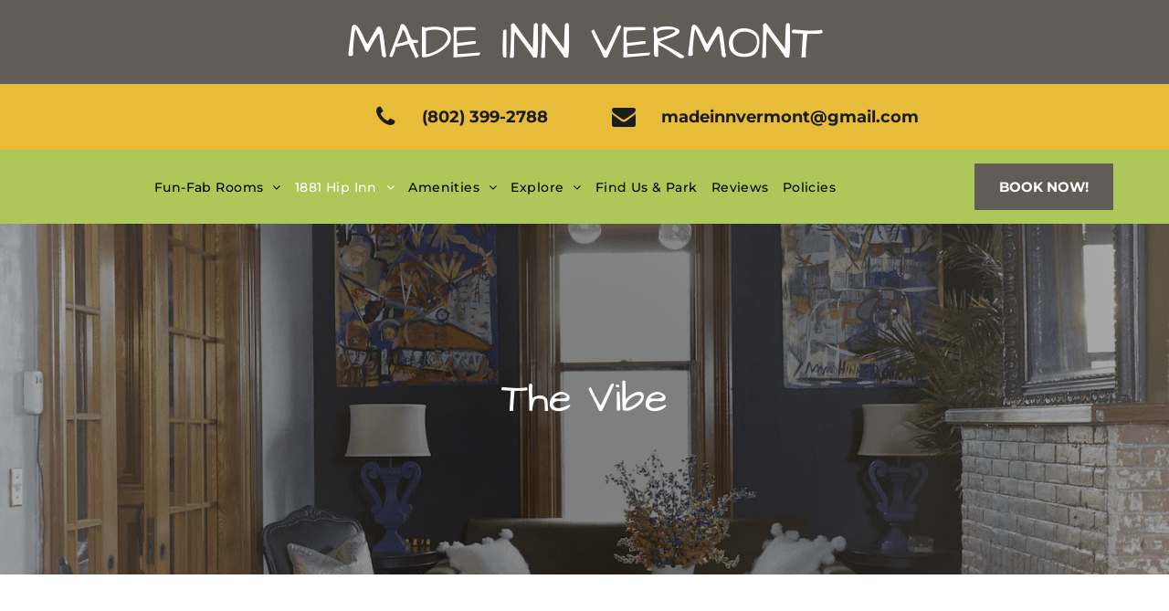

--- FILE ---
content_type: text/html;charset=utf-8
request_url: https://www.madeinnvermont.com/about-us/the-vibe
body_size: 26205
content:
<!doctype html >
<html xmlns="http://www.w3.org/1999/xhtml" lang="en"
      class="">
<head>
    <meta charset="utf-8">
    




































<script type="text/javascript">
    window._currentDevice = 'desktop';
    window.Parameters = window.Parameters || {
        HomeUrl: 'https://www.madeinnvermont.com/',
        AccountUUID: 'ff4c1f2ddc4349c7a4d6288b8094f9b7',
        SystemID: 'US_DIRECT_PRODUCTION',
        SiteAlias: '18d63c04',
        SiteType: atob('RFVEQU9ORQ=='),
        PublicationDate: 'Sat Nov 22 00:06:08 UTC 2025',
        ExternalUid: null,
        IsSiteMultilingual: false,
        InitialPostAlias: '',
        InitialPostPageUuid: '',
        InitialDynamicItem: '',
        DynamicPageInfo: {
            isDynamicPage: false,
            base64JsonRowData: 'null',
        },
        InitialPageAlias: 'about-us/the-vibe',
        InitialPageUuid: '3b021d8da34a46998eb46f4f581d1aee',
        InitialPageId: '1188430271',
        InitialEncodedPageAlias: 'YWJvdXQtdXMvdGhlLXZpYmU=',
        InitialHeaderUuid: '5cb110ceaf19438c99aba71cc7fe3f2e',
        CurrentPageUrl: '',
        IsCurrentHomePage: false,
        AllowAjax: false,
        AfterAjaxCommand: null,
        HomeLinkText: 'Back To Home',
        UseGalleryModule: false,
        CurrentThemeName: 'Layout Theme',
        ThemeVersion: '500000',
        DefaultPageAlias: '',
        RemoveDID: true,
        WidgetStyleID: null,
        IsHeaderFixed: false,
        IsHeaderSkinny: false,
        IsBfs: true,
        StorePageAlias: 'null',
        StorePagesUrls: 'e30=',
        IsNewStore: 'false',
        StorePath: '',
        StoreId: 'null',
        StoreVersion: 0,
        StoreBaseUrl: '',
        StoreCleanUrl: true,
        StoreDisableScrolling: true,
        IsStoreSuspended: false,
        HasCustomDomain: true,
        SimpleSite: false,
        showCookieNotification: false,
        cookiesNotificationMarkup: 'null',
        translatedPageUrl: '',
        isFastMigrationSite: false,
        sidebarPosition: 'NA',
        currentLanguage: 'en',
        currentLocale: 'en',
        NavItems: '{}',
        errors: {
            general: 'There was an error connecting to the page.<br/> Make sure you are not offline.',
            password: 'Incorrect name/password combination',
            tryAgain: 'Try again'
        },
        NavigationAreaParams: {
            ShowBackToHomeOnInnerPages: true,
            NavbarSize: -1,
            NavbarLiveHomePage: 'https://www.madeinnvermont.com/',
            BlockContainerSelector: '.dmBody',
            NavbarSelector: '#dmNav:has(a)',
            SubNavbarSelector: '#subnav_main'
        },
        hasCustomCode: true,
        planID: '7',
        customTemplateId: 'null',
        siteTemplateId: 'null',
        productId: 'DM_DIRECT',
        disableTracking: false,
        pageType: 'FROM_SCRATCH',
        isRuntimeServer: true,
        isInEditor: false,
        hasNativeStore: false,
        defaultLang: 'en',
        hamburgerMigration: null,
        isFlexSite: false
    };

    window.Parameters.LayoutID = {};
    window.Parameters.LayoutID[window._currentDevice] = 6;
    window.Parameters.LayoutVariationID = {};
    window.Parameters.LayoutVariationID[window._currentDevice] = 5;
</script>





















<!-- Injecting site-wide to the head -->

<meta name="google-site-verification" content="kLoqps187jue6dD9zjyLwLaq1gv5e-iV2bFWFENNOcE" data-swh-uuid="49a97be44ee44e0da777912eaa7ca2b4"/>



<!-- End Injecting site-wide to the head -->

<!-- Inject secured cdn script -->


<!-- ========= Meta Tags ========= -->
<!-- PWA settings -->
<script>
    function toHash(str) {
        var hash = 5381, i = str.length;
        while (i) {
            hash = hash * 33 ^ str.charCodeAt(--i)
        }
        return hash >>> 0
    }
</script>
<script>
    (function (global) {
    //const cacheKey = global.cacheKey;
    const isOffline = 'onLine' in navigator && navigator.onLine === false;
    const hasServiceWorkerSupport = 'serviceWorker' in navigator;
    if (isOffline) {
        console.log('offline mode');
    }
    if (!hasServiceWorkerSupport) {
        console.log('service worker is not supported');
    }
    if (hasServiceWorkerSupport && !isOffline) {
        window.addEventListener('load', function () {
            const serviceWorkerPath = '/runtime-service-worker.js?v=3';
            navigator.serviceWorker
                .register(serviceWorkerPath, { scope: './' })
                .then(
                    function (registration) {
                        // Registration was successful
                        console.log(
                            'ServiceWorker registration successful with scope: ',
                            registration.scope
                        );
                    },
                    function (err) {
                        // registration failed :(
                        console.log('ServiceWorker registration failed: ', err);
                    }
                )
                .catch(function (err) {
                    console.log(err);
                });
        });

        // helper function to refresh the page
        var refreshPage = (function () {
            var refreshing;
            return function () {
                if (refreshing) return;
                // prevent multiple refreshes
                var refreshkey = 'refreshed' + location.href;
                var prevRefresh = localStorage.getItem(refreshkey);
                if (prevRefresh) {
                    localStorage.removeItem(refreshkey);
                    if (Date.now() - prevRefresh < 30000) {
                        return; // dont go into a refresh loop
                    }
                }
                refreshing = true;
                localStorage.setItem(refreshkey, Date.now());
                console.log('refereshing page');
                window.location.reload();
            };
        })();

        function messageServiceWorker(data) {
            return new Promise(function (resolve, reject) {
                if (navigator.serviceWorker.controller) {
                    var worker = navigator.serviceWorker.controller;
                    var messageChannel = new MessageChannel();
                    messageChannel.port1.onmessage = replyHandler;
                    worker.postMessage(data, [messageChannel.port2]);
                    function replyHandler(event) {
                        resolve(event.data);
                    }
                } else {
                    resolve();
                }
            });
        }
    }
})(window);
</script>
<!-- Add manifest -->
<!-- End PWA settings -->



<link rel="canonical" href="https://www.madeinnvermont.com/about-us/the-vibe">

<meta id="view" name="viewport" content="initial-scale=1, minimum-scale=1, maximum-scale=5, viewport-fit=cover">
<meta name="apple-mobile-web-app-capable" content="yes">

<!--Add favorites icons-->

<link rel="apple-touch-icon"
      href="https://irp.cdn-website.com/18d63c04/dms3rep/multi/FAVICON-8a3f12fe.png"/>

<link rel="icon" type="image/x-icon" href="https://irp.cdn-website.com/18d63c04/site_favicon_16_1759512302110.ico"/>

<!-- End favorite icons -->
<link rel="preconnect" href="https://lirp.cdn-website.com/"/>



<!-- render the required CSS and JS in the head section -->
<script id='d-js-dmapi'>
    window.SystemID = 'US_DIRECT_PRODUCTION';

    if (!window.dmAPI) {
        window.dmAPI = {
            registerExternalRuntimeComponent: function () {
            },
            getCurrentDeviceType: function () {
                return window._currentDevice;
            },
            runOnReady: (ns, fn) => {
                const safeFn = dmAPI.toSafeFn(fn);
                ns = ns || 'global_' + Math.random().toString(36).slice(2, 11);
                const eventName = 'afterAjax.' + ns;

                if (document.readyState === 'complete') {
                    $.DM.events.off(eventName).on(eventName, safeFn);
                    setTimeout(function () {
                        safeFn({
                            isAjax: false,
                        });
                    }, 0);
                } else {
                    window?.waitForDeferred?.('dmAjax', () => {
                        $.DM.events.off(eventName).on(eventName, safeFn);
                        safeFn({
                            isAjax: false,
                        });
                    });
                }
            },
            toSafeFn: (fn) => {
                if (fn?.safe) {
                    return fn;
                }
                const safeFn = function (...args) {
                    try {
                        return fn?.apply(null, args);
                    } catch (e) {
                        console.log('function failed ' + e.message);
                    }
                };
                safeFn.safe = true;
                return safeFn;
            }
        };
    }

    if (!window.requestIdleCallback) {
        window.requestIdleCallback = function (fn) {
            setTimeout(fn, 0);
        }
    }
</script>

<!-- loadCSS function header.jsp-->






<script id="d-js-load-css">
/**
 * There are a few <link> tags with CSS resource in them that are preloaded in the page
 * in each of those there is a "onload" handler which invokes the loadCSS callback
 * defined here.
 * We are monitoring 3 main CSS files - the runtime, the global and the page.
 * When each load we check to see if we can append them all in a batch. If threre
 * is no page css (which may happen on inner pages) then we do not wait for it
 */
(function () {
  let cssLinks = {};
  function loadCssLink(link) {
    link.onload = null;
    link.rel = "stylesheet";
    link.type = "text/css";
  }
  
    function checkCss() {
      const pageCssLink = document.querySelector("[id*='CssLink']");
      const widgetCssLink = document.querySelector("[id*='widgetCSS']");

        if (cssLinks && cssLinks.runtime && cssLinks.global && (!pageCssLink || cssLinks.page) && (!widgetCssLink || cssLinks.widget)) {
            const storedRuntimeCssLink = cssLinks.runtime;
            const storedPageCssLink = cssLinks.page;
            const storedGlobalCssLink = cssLinks.global;
            const storedWidgetCssLink = cssLinks.widget;

            storedGlobalCssLink.disabled = true;
            loadCssLink(storedGlobalCssLink);

            if (storedPageCssLink) {
                storedPageCssLink.disabled = true;
                loadCssLink(storedPageCssLink);
            }

            if(storedWidgetCssLink) {
                storedWidgetCssLink.disabled = true;
                loadCssLink(storedWidgetCssLink);
            }

            storedRuntimeCssLink.disabled = true;
            loadCssLink(storedRuntimeCssLink);

            requestAnimationFrame(() => {
                setTimeout(() => {
                    storedRuntimeCssLink.disabled = false;
                    storedGlobalCssLink.disabled = false;
                    if (storedPageCssLink) {
                      storedPageCssLink.disabled = false;
                    }
                    if (storedWidgetCssLink) {
                      storedWidgetCssLink.disabled = false;
                    }
                    // (SUP-4179) Clear the accumulated cssLinks only when we're
                    // sure that the document has finished loading and the document 
                    // has been parsed.
                    if(document.readyState === 'interactive') {
                      cssLinks = null;
                    }
                }, 0);
            });
        }
    }
  

  function loadCSS(link) {
    try {
      var urlParams = new URLSearchParams(window.location.search);
      var noCSS = !!urlParams.get("nocss");
      var cssTimeout = urlParams.get("cssTimeout") || 0;

      if (noCSS) {
        return;
      }
      if (link.href && link.href.includes("d-css-runtime")) {
        cssLinks.runtime = link;
        checkCss();
      } else if (link.id === "siteGlobalCss") {
        cssLinks.global = link;
        checkCss();
      } 
      
      else if (link.id && link.id.includes("CssLink")) {
        cssLinks.page = link;
        checkCss();
      } else if (link.id && link.id.includes("widgetCSS")) {
        cssLinks.widget = link;
        checkCss();
      }
      
      else {
        requestIdleCallback(function () {
          window.setTimeout(function () {
            loadCssLink(link);
          }, parseInt(cssTimeout, 10));
        });
      }
    } catch (e) {
      throw e
    }
  }
  window.loadCSS = window.loadCSS || loadCSS;
})();
</script>



<script data-role="deferred-init" type="text/javascript">
    /* usage: window.getDeferred(<deferred name>).resolve() or window.getDeferred(<deferred name>).promise.then(...)*/
    function Def() {
        this.promise = new Promise((function (a, b) {
            this.resolve = a, this.reject = b
        }).bind(this))
    }

    const defs = {};
    window.getDeferred = function (a) {
        return null == defs[a] && (defs[a] = new Def), defs[a]
    }
    window.waitForDeferred = function (b, a, c) {
        let d = window?.getDeferred?.(b);
        d
            ? d.promise.then(a)
            : c && ["complete", "interactive"].includes(document.readyState)
                ? setTimeout(a, 1)
                : c
                    ? document.addEventListener("DOMContentLoaded", a)
                    : console.error(`Deferred  does not exist`);
    };
</script>
<style id="forceCssIncludes">
    /* This file is auto-generated from a `scss` file with the same name */

.videobgwrapper{overflow:hidden;position:absolute;z-index:0;width:100%;height:100%;top:0;left:0;pointer-events:none;border-radius:inherit}.videobgframe{position:absolute;width:101%;height:100%;top:50%;left:50%;transform:translateY(-50%) translateX(-50%);object-fit:fill}#dm video.videobgframe{margin:0}@media (max-width:767px){.dmRoot .dmPhotoGallery.newPhotoGallery:not(.photo-gallery-done){min-height:80vh}}@media (min-width:1025px){.dmRoot .dmPhotoGallery.newPhotoGallery:not(.photo-gallery-done){min-height:45vh}}@media (min-width:768px) and (max-width:1024px){.responsiveTablet .dmPhotoGallery.newPhotoGallery:not(.photo-gallery-done){min-height:45vh}}#dm [data-show-on-page-only]{display:none!important}#dmRoot div.stickyHeaderFix div.site_content{margin-top:0!important}#dmRoot div.stickyHeaderFix div.hamburger-header-container{position:relative}
    

</style>
<style id="cssVariables" type="text/css">
    :root {
  --color_1: rgba(173, 199, 89, 1);
  --color_2: rgba(28, 28, 28, 1);
  --color_3: rgba(230, 188, 57, 1);
  --color_4: rgba(96, 93, 87, 1);
  --color_5: rgba(128, 140, 99, 1);
  --color_6: rgba(235, 235, 235, 1);
  --color_7: rgba(255, 255, 255, 1);
}
</style>























<!-- Google Fonts Include -->













<!-- loadCSS function fonts.jsp-->



<link type="text/css" rel="stylesheet" href="https://irp.cdn-website.com/fonts/css2?family=PT+Serif+Caption:ital,wght@0,400;1,400&family=Josefin+Slab:ital,wght@0,100..700;1,100..700&family=Architects+Daughter:ital,wght@0,400&family=Roboto:ital,wght@0,100;0,300;0,400;0,500;0,700;0,900;1,100;1,300;1,400;1,500;1,700;1,900&family=Montserrat:ital,wght@0,100..900;1,100..900&family=Poppins:ital,wght@0,100;0,200;0,300;0,400;0,500;0,600;0,700;0,800;0,900;1,100;1,200;1,300;1,400;1,500;1,600;1,700;1,800;1,900&amp;subset=latin-ext&amp;display=swap"  />





<!-- RT CSS Include d-css-runtime-desktop-one-package-structured-global-->
<link rel="stylesheet" type="text/css" href="https://static.cdn-website.com/mnlt/production/6120/_dm/s/rt/dist/css/d-css-runtime-desktop-one-package-structured-global.min.css" />

<!-- End of RT CSS Include -->

<link type="text/css" rel="stylesheet" href="https://irp.cdn-website.com/WIDGET_CSS/4db34ff2f3e1621af950a9976baa3aa5.css" id="widgetCSS" />

<!-- Support `img` size attributes -->
<style>img[width][height] {
  height: auto;
}</style>

<!-- Support showing sticky element on page only -->
<style>
  body[data-page-alias="about-us/the-vibe"] #dm [data-show-on-page-only="about-us/the-vibe"] {
    display: block !important;
  }
</style>

<!-- This is populated in Ajax navigation -->
<style id="pageAdditionalWidgetsCss" type="text/css">
</style>




<!-- Site CSS -->
<link type="text/css" rel="stylesheet" href="https://irp.cdn-website.com/18d63c04/files/18d63c04_1.min.css?v=39" id="siteGlobalCss" />



<style id="customWidgetStyle" type="text/css">
    
</style>
<style id="innerPagesStyle" type="text/css">
    
</style>


<style
        id="additionalGlobalCss" type="text/css"
>
</style>

<style id="pagestyle" type="text/css">
    *#dm *.dmBody a.span.textonly
{
	color:rgb(255,255,255) !important;
}
*#dm *.dmBody div.dmform-error
{
	font-style:normal !important;
}
*#dm *.dmBody div.dmforminput textarea
{
	font-style:italic !important;
}
*#dm *.dmBody div.dmforminput *.fileUploadLink
{
	font-style:italic !important;
}
*#dm *.dmBody div.checkboxwrapper span
{
	font-style:italic !important;
}
*#dm *.dmBody div.radiowrapper span
{
	font-style:italic !important;
}
*#dm *.dmBody div.u_1189402752
{
	border-radius:50% !important;
	border-color:rgb(255,255,255) !important;
	border-width:2px !important;
	border-style:solid !important;
}
*#dm *.dmBody div.u_1410108490 input::placeholder
{
	font-family:'PT Serif Caption' !important;
}
*#dm *.dmBody div.u_1410108490 input.placeholder
{
	font-family:'PT Serif Caption' !important;
}
*#dm *.dmBody div.u_1410108490 textarea::placeholder
{
	font-family:'PT Serif Caption' !important;
}
*#dm *.dmBody div.u_1410108490 textarea.placeholder
{
	font-family:'PT Serif Caption' !important;
}
*#dm *.dmBody div.u_1410108490 select::placeholder
{
	font-family:'PT Serif Caption' !important;
}
*#dm *.dmBody div.u_1410108490 select.placeholder
{
	font-family:'PT Serif Caption' !important;
}
*#dm *.dmBody div.u_1410108490 input:not([type="submit"])
{
	background-color:rgba(255,255,255,1) !important;
	border-color:rgba(232,232,232,1) !important;
	border-radius:0px 0px 0px 0px !important;
	border-style:solid !important;
	border-width:2px !important;
}
*#dm *.dmBody div.u_1410108490 textarea
{
	background-color:rgba(255,255,255,1) !important;
	border-color:rgba(232,232,232,1) !important;
	border-radius:0px 0px 0px 0px !important;
	border-style:solid !important;
	border-width:2px !important;
}
*#dm *.dmBody div.u_1410108490 select
{
	background-color:rgba(255,255,255,1) !important;
	border-color:rgba(232,232,232,1) !important;
	border-radius:0px 0px 0px 0px !important;
	border-style:solid !important;
	border-width:2px !important;
}
*#dm *.dmBody *.u_1410108490 .dmform-success
{
	text-align:LEFT !important;
}
*#dm *.dmBody *.dmform-error
{
	text-align:LEFT !important;
}
*#dm *.dmBody *.u_1410108490 .dmform-success .rteBlock
{
	text-align:LEFT !important;
}
*#dm *.dmBody *.dmform-error .rteBlock
{
	text-align:LEFT !important;
}
*#dm *.dmBody *.u_1410108490 .dmformsubmit
{
	float:none !important;
	display:block !important;
	margin-left:auto !important;
	margin-right:auto !important;
}
*#dm *.dmBody div.u_1906184405 input.placeholder
{
	font-family:'PT Serif Caption' !important;
}
*#dm *.dmBody div.u_1906184405 textarea::placeholder
{
	font-family:'PT Serif Caption' !important;
}
*#dm *.dmBody div.u_1906184405 textarea.placeholder
{
	font-family:'PT Serif Caption' !important;
}
*#dm *.dmBody div.u_1906184405 select::placeholder
{
	font-family:'PT Serif Caption' !important;
}
*#dm *.dmBody div.u_1906184405 select.placeholder
{
	font-family:'PT Serif Caption' !important;
}
*#dm *.dmBody div.u_1906184405 input:not([type="submit"])
{
	background-color:rgba(255,255,255,1) !important;
	border-color:rgba(232,232,232,1) !important;
	border-radius:0px 0px 0px 0px !important;
	border-style:solid !important;
	border-width:2px !important;
}
*#dm *.dmBody div.u_1906184405 textarea
{
	background-color:rgba(255,255,255,1) !important;
	border-color:rgba(232,232,232,1) !important;
	border-radius:0px 0px 0px 0px !important;
	border-style:solid !important;
	border-width:2px !important;
}
*#dm *.dmBody div.u_1906184405 select
{
	background-color:rgba(255,255,255,1) !important;
	border-color:rgba(232,232,232,1) !important;
	border-radius:0px 0px 0px 0px !important;
	border-style:solid !important;
	border-width:2px !important;
}
*#dm *.dmBody *.u_1906184405 .dmform-success
{
	text-align:LEFT !important;
}
*#dm *.dmBody *.u_1906184405 .dmform-success .rteBlock
{
	text-align:LEFT !important;
}
*#dm *.dmBody *.u_1906184405 .dmformsubmit
{
	float:none !important;
	display:block !important;
	margin-left:auto !important;
	margin-right:auto !important;
}
*#dm *.dmBody div.u_Welcome
{
	background-color:rgba(0,0,0,0) !important;
}
*#dm *.dmBody nav.u_1112353738
{
	color:white !important;
}
*#dm *.dmBody *.u_1087425395
{
	background-position:50% 100% !important;
}
*#dm *.dmBody *.u_1802383000:before
{
	opacity:0.5 !important;
	background-color:rgb(255,255,255) !important;
}
*#dm *.dmBody *.u_1802383000.before
{
	opacity:0.5 !important;
	background-color:rgb(255,255,255) !important;
}
*#dm *.dmBody *.u_1802383000>.bgExtraLayerOverlay
{
	opacity:0.5 !important;
	background-color:rgb(255,255,255) !important;
}
*#dm *.dmBody div.u_1802383000:before
{
	background-image:radial-gradient(circle,rgba(0,0,0,1) 17%,rgba(95,95,95,1) 100%) !important;
}
*#dm *.dmBody div.u_1802383000.before
{
	background-image:radial-gradient(circle,rgba(0,0,0,1) 17%,rgba(95,95,95,1) 100%) !important;
}
*#dm *.dmBody div.u_1802383000>.bgExtraLayerOverlay
{
	background-image:radial-gradient(circle,rgba(0,0,0,1) 17%,rgba(95,95,95,1) 100%) !important;
}
*#dm *.dmBody div.u_1802383000
{
	background-repeat:no-repeat !important;
	background-image:url(https://lirp.cdn-website.com/18d63c04/dms3rep/multi/opt/bed-and-breakfast-in-vermont-a1-1-2880w.png) !important;
	background-size:cover !important;
}
*#dm *.dmBody div.u_1826026793
{
	background-color:var(--color_3) !important;
}
*#dm *.dmBody div.u_1938305807
{
	border-style:solid !important;
	border-color:var(--color_7) !important;
	border-width:1px !important;
}
*#dm *.dmBody div.u_1659806646
{
	border-style:solid !important;
	border-color:var(--color_7) !important;
	border-width:1px !important;
}
*#dm *.dmBody div.u_1759717950
{
	border-style:solid !important;
	border-color:var(--color_7) !important;
	border-width:1px !important;
}
*#dm *.dmBody *.u_AboutUs:before
{
	opacity:0.5 !important;
	background-color:rgb(255,255,255) !important;
}
*#dm *.dmBody *.u_AboutUs.before
{
	opacity:0.5 !important;
	background-color:rgb(255,255,255) !important;
}
*#dm *.dmBody *.u_AboutUs>.bgExtraLayerOverlay
{
	opacity:0.5 !important;
	background-color:rgb(255,255,255) !important;
}
*#dm *.dmBody div.u_AboutUs:before
{
	background-image:radial-gradient(circle,rgba(0,0,0,1) 17%,rgba(95,95,95,1) 100%) !important;
}
*#dm *.dmBody div.u_AboutUs.before
{
	background-image:radial-gradient(circle,rgba(0,0,0,1) 17%,rgba(95,95,95,1) 100%) !important;
}
*#dm *.dmBody div.u_AboutUs>.bgExtraLayerOverlay
{
	background-image:radial-gradient(circle,rgba(0,0,0,1) 17%,rgba(95,95,95,1) 100%) !important;
}
*#dm *.dmBody div.u_AboutUs
{
	background-repeat:no-repeat !important;
	background-image:url(https://lirp.cdn-website.com/18d63c04/dms3rep/multi/opt/bed-and-breakfast-in-vermont-a1-1-2880w.png) !important;
	background-size:cover !important;
}
*#dm *.dmBody *.u_pa_1469845:before
{
	opacity:0.5 !important;
	background-color:rgb(255,255,255) !important;
}
*#dm *.dmBody *.u_pa_1469845.before
{
	opacity:0.5 !important;
	background-color:rgb(255,255,255) !important;
}
*#dm *.dmBody *.u_pa_1469845>.bgExtraLayerOverlay
{
	opacity:0.5 !important;
	background-color:rgb(255,255,255) !important;
}
*#dm *.dmBody div.u_pa_1469845:before
{
	background-image:radial-gradient(circle,rgba(0,0,0,1) 17%,rgba(95,95,95,1) 100%) !important;
}
*#dm *.dmBody div.u_pa_1469845.before
{
	background-image:radial-gradient(circle,rgba(0,0,0,1) 17%,rgba(95,95,95,1) 100%) !important;
}
*#dm *.dmBody div.u_pa_1469845>.bgExtraLayerOverlay
{
	background-image:radial-gradient(circle,rgba(0,0,0,1) 17%,rgba(95,95,95,1) 100%) !important;
}
*#dm *.dmBody nav.u_1144820115
{
	color:black !important;
}
*#dm *.dmBody div.u_pa_1469845
{
	background-repeat:no-repeat !important;
	background-image:url(https://lirp.cdn-website.com/18d63c04/dms3rep/multi/opt/Best-Lodging-In-Burlington-Vermont-2880w.png) !important;
	background-size:cover !important;
}
*#dm *.dmBody div.u_1098714411
{
	background-color:var(--color_5) !important;
}
*#dm *.dmBody div.u_1198117643 .color-overlay
{
	background-color:rgba(0,0,0,0) !important;
}
*#dm *.dmBody div.u_1803769259 .color-overlay
{
	background-color:rgba(0,0,0,0) !important;
}
*#dm *.dmBody *.u_1334148911
{
	background-image:url(https://lirp.cdn-website.com/18d63c04/dms3rep/multi/opt/h3rceuojihvtn6mmho2u-2880w.jpeg) !important;
}
*#dm *.dmBody *.u_1391658080
{
	width:100% !important;
}

</style>

<style id="pagestyleDevice" type="text/css">
    *#dm *.dmBody *.u_1185116340 .photoGalleryThumbs .image-container a
{
	padding-top:200px !important;
}
*#dm *.dmBody a.u_1655519062
{
	float:none !important;
	top:0px !important;
	left:0 !important;
	width:calc(100% - 0px) !important;
	position:relative !important;
	height:auto !important;
	padding-top:16px !important;
	padding-left:0px !important;
	padding-bottom:16px !important;
	min-height:58px !important;
	margin-right:auto !important;
	margin-left:auto !important;
	max-width:100% !important;
	margin-top:0px !important;
	margin-bottom:0px !important;
	padding-right:0px !important;
	min-width:25px !important;
	text-align:center !important;
}
a.u_1655519062
{
	float:none !important;
	top:0px !important;
	left:0 !important;
	width:calc(100% - 31px) !important;
	position:relative !important;
	height:auto !important;
	padding-top:16px !important;
	padding-left:0px !important;
	padding-bottom:16px !important;
	min-height:85px !important;
	max-width:204.312px !important;
	padding-right:0px !important;
	min-width:25px !important;
	text-align:center !important;
}
*#dm *.dmBody div.u_1316983398
{
	padding-top:0px !important;
	padding-bottom:0px !important;
	padding-right:0px !important;
	padding-left:0px !important;
}
*#dm *.dmBody div.u_1994059285
{
	padding-top:0px !important;
	padding-bottom:0px !important;
	padding-right:0px !important;
	padding-left:0px !important;
}
*#dm *.dmBody div.u_1410108490 .dmformsubmit
{
	width:150px !important;
	height:50px !important;
}
*#dm *.dmBody *.u_1763612493 .layout-container
{
	padding:10px !important;
}
*#dm *.dmBody *.u_1763612493 .photoGalleryViewAll
{
	padding:0 20px !important;
}
*#dm *.dmBody *.u_1763612493 .photoGalleryThumbs .image-container a
{
	padding-top:292px !important;
}
*#dm *.dmBody div.u_1763612493
{
	float:none !important;
	top:0px !important;
	left:0 !important;
	width:calc(100% - 173px) !important;
	position:relative !important;
	height:auto !important;
	padding-top:0px !important;
	padding-left:0px !important;
	padding-bottom:0px !important;
	min-height:auto !important;
	margin-right:auto !important;
	margin-left:auto !important;
	max-width:854px !important;
	margin-top:10px !important;
	margin-bottom:10px !important;
	padding-right:0px !important;
	min-width:25px !important;
	text-align:start !important;
}
*#dm *.dmBody *.u_1519018527 .layout-container
{
	padding:10px !important;
}
*#dm *.dmBody *.u_1519018527 .photoGalleryViewAll
{
	padding:0 20px !important;
}
*#dm *.dmBody *.u_1519018527 .photoGalleryThumbs .image-container a
{
	padding-top:292px !important;
}
*#dm *.dmBody div.u_1519018527
{
	float:none !important;
	top:0px !important;
	left:0 !important;
	width:calc(100% - 0px) !important;
	position:relative !important;
	height:auto !important;
	padding-top:0px !important;
	padding-left:0px !important;
	padding-bottom:0px !important;
	min-height:auto !important;
	margin-right:auto !important;
	margin-left:auto !important;
	max-width:100% !important;
	margin-top:10px !important;
	margin-bottom:10px !important;
	padding-right:0px !important;
	min-width:25px !important;
	text-align:start !important;
}
*#dm *.dmBody *.u_1349913390 .layout-container
{
	padding:10px !important;
}
*#dm *.dmBody *.u_1349913390 .photoGalleryViewAll
{
	padding:0 20px !important;
}
*#dm *.dmBody *.u_1349913390 .photoGalleryThumbs .image-container a
{
	padding-top:292px !important;
}
*#dm *.dmBody div.u_1349913390
{
	float:none !important;
	top:0px !important;
	left:0 !important;
	width:calc(100% - 0px) !important;
	position:relative !important;
	height:auto !important;
	padding-top:0px !important;
	padding-left:0px !important;
	padding-bottom:0px !important;
	min-height:auto !important;
	margin-right:auto !important;
	margin-left:auto !important;
	max-width:100% !important;
	margin-top:10px !important;
	margin-bottom:10px !important;
	padding-right:0px !important;
	min-width:25px !important;
	text-align:start !important;
}
*#dm *.dmBody div.u_1290830006
{
	float:none !important;
	top:0px !important;
	left:0 !important;
	width:calc(100% - 0px) !important;
	position:relative !important;
	height:auto !important;
	padding-top:0px !important;
	padding-left:0px !important;
	padding-bottom:0px !important;
	min-height:auto !important;
	margin-right:auto !important;
	margin-left:auto !important;
	max-width:100% !important;
	margin-top:0px !important;
	margin-bottom:10px !important;
	padding-right:0px !important;
	min-width:25px !important;
	text-align:start !important;
}
*#dm *.dmBody *.u_1290830006 .photoGalleryThumbs .image-container a
{
	padding-top:250px !important;
}
*#dm *.dmBody *.u_1681944094 .layout-container
{
	padding:10px !important;
}
*#dm *.dmBody *.u_1681944094 .photoGalleryViewAll
{
	padding:0 20px !important;
}
*#dm *.dmBody div.u_1681944094
{
	float:none !important;
	top:0px !important;
	left:0 !important;
	width:calc(100% - 0px) !important;
	position:relative !important;
	height:auto !important;
	padding-top:0px !important;
	padding-left:0px !important;
	padding-bottom:0px !important;
	min-height:auto !important;
	max-width:100% !important;
	padding-right:0px !important;
	min-width:25px !important;
	text-align:start !important;
}
*#dm *.dmBody *.u_1681944094 .photoGalleryThumbs .image-container a
{
	padding-top:250px !important;
}
*#dm *.dmBody *.u_1681944094 .photoGalleryThumbs
{
	padding:10px !important;
}
*#dm *.d-page-1716942098 DIV.dmInner
{
	background-repeat:repeat !important;
	background-size:auto !important;
	background-attachment:initial !important;
	background-position:50% 50% !important;
	background-image:none !important;
}
*#dm *.d-page-1716942098 DIV#dmSlideRightNavRight
{
	background-repeat:repeat !important;
	background-image:none !important;
	background-size:auto !important;
	background-attachment:initial !important;
	background-position:50% 50% !important;
}
*#dm *.dmBody div.u_Welcome
{
	margin-left:0px !important;
	padding-top:50px !important;
	padding-left:40px !important;
	padding-bottom:100px !important;
	margin-top:0px !important;
	margin-bottom:0px !important;
	margin-right:0px !important;
	padding-right:40px !important;
	width:auto !important;
}
*#dm *.dmBody div.u_1802383000
{
	background-position:50% 50% !important;
	padding-top:150px !important;
	padding-left:40px !important;
	padding-bottom:150px !important;
	padding-right:40px !important;
	width:auto !important;
}
@media (min-width:1025px) {}
@media (min-width:768px) and (max-width:1024px) {}
*#dm *.dmBody div.u_1487970336
{
	float:none !important;
	top:0px !important;
	left:0 !important;
	width:calc(100% - 0px) !important;
	position:relative !important;
	height:auto !important;
	padding-top:2px !important;
	padding-left:0px !important;
	padding-bottom:2px !important;
	min-height:auto !important;
	margin-right:auto !important;
	margin-left:auto !important;
	max-width:100% !important;
	margin-top:-8px !important;
	margin-bottom:8px !important;
	padding-right:0px !important;
	min-width:25px !important;
}
*#dm *.dmBody div.u_1002029149
{
	margin-left:0px !important;
	padding-top:50px !important;
	padding-left:0px !important;
	padding-bottom:0px !important;
	margin-top:0px !important;
	margin-bottom:0px !important;
	margin-right:0px !important;
	padding-right:0px !important;
	width:auto !important;
}
*#dm *.dmBody div.u_1938305807
{
	margin-left:0px !important;
	padding-top:30px !important;
	padding-left:30px !important;
	padding-bottom:30px !important;
	margin-top:0px !important;
	margin-bottom:0px !important;
	margin-right:0px !important;
	padding-right:30px !important;
}
*#dm *.dmBody div.u_1759717950
{
	padding-top:30px !important;
	padding-left:30px !important;
	padding-bottom:30px !important;
	padding-right:30px !important;
}
*#dm *.dmBody div.u_1659806646
{
	padding-top:30px !important;
	padding-left:30px !important;
	padding-bottom:30px !important;
	padding-right:30px !important;
	margin-left:40px !important;
	margin-top:0px !important;
	margin-bottom:0px !important;
	margin-right:40px !important;
}
*#dm *.dmBody div.u_AboutUs
{
	background-position:50% 50% !important;
	padding-top:150px !important;
	padding-left:40px !important;
	padding-bottom:150px !important;
	padding-right:40px !important;
	width:auto !important;
}
*#dm *.dmBody div.u_1877878124
{
	margin-left:0px !important;
	padding-top:100px !important;
	padding-left:40px !important;
	padding-bottom:50px !important;
	margin-top:0px !important;
	margin-bottom:0px !important;
	margin-right:0px !important;
	padding-right:40px !important;
	width:auto !important;
}
*#dm *.dmBody div.u_1649006880
{
	float:none !important;
	top:0px !important;
	left:0 !important;
	width:calc(100% - 0px) !important;
	position:relative !important;
	height:auto !important;
	padding-top:2px !important;
	padding-left:0px !important;
	padding-bottom:2px !important;
	min-height:auto !important;
	margin-right:auto !important;
	margin-left:auto !important;
	max-width:100% !important;
	margin-top:34px !important;
	margin-bottom:8px !important;
	padding-right:0px !important;
	min-width:25px !important;
}
*#dm *.dmBody div.u_pa_1469845
{
	background-position:50% 50% !important;
	padding-top:150px !important;
	padding-left:40px !important;
	padding-bottom:150px !important;
	padding-right:40px !important;
	width:auto !important;
}
*#dm *.dmBody div.u_1449030371
{
	margin-left:0px !important;
	padding-top:0px !important;
	padding-left:0px !important;
	padding-bottom:0px !important;
	margin-top:0px !important;
	margin-bottom:0px !important;
	margin-right:0px !important;
	padding-right:30px !important;
}
*#dm *.dmBody div.u_1098714411
{
	margin-left:0px !important;
	padding-top:30px !important;
	padding-left:30px !important;
	padding-bottom:30px !important;
	margin-top:0px !important;
	margin-bottom:0px !important;
	margin-right:0px !important;
	padding-right:30px !important;
}
*#dm *.dmBody div.u_1198117643
{
	float:none !important;
	top:0px !important;
	left:0 !important;
	width:calc(100% - 81px) !important;
	position:relative !important;
	height:370px !important;
	padding-top:0px !important;
	padding-left:0px !important;
	padding-bottom:0px !important;
	min-height:auto !important;
	margin-right:auto !important;
	margin-left:auto !important;
	max-width:607px !important;
	margin-top:0px !important;
	margin-bottom:0px !important;
	padding-right:0px !important;
	min-width:25px !important;
	text-align:start !important;
	display:block !important;
}
*#dm *.dmBody div.u_1803769259
{
	float:none !important;
	top:0px !important;
	left:0px !important;
	width:calc(100% - 0px) !important;
	position:relative !important;
	height:327px !important;
	padding-top:0px !important;
	padding-left:0px !important;
	padding-bottom:0px !important;
	min-height:auto !important;
	max-width:100% !important;
	padding-right:0px !important;
	min-width:25px !important;
	text-align:start !important;
	display:block !important;
	margin-right:0px !important;
	margin-left:0px !important;
	margin-top:0px !important;
	margin-bottom:0px !important;
}
*#dm *.dmBody div.u_1391658080
{
	float:none !important;
	top:0px !important;
	left:0 !important;
	width:calc(100% - 69px) !important;
	position:relative !important;
	height:auto !important;
	padding-top:0px !important;
	padding-left:0px !important;
	padding-bottom:0px !important;
	min-height:auto !important;
	margin-right:auto !important;
	margin-left:auto !important;
	max-width:201.969px !important;
	margin-top:44px !important;
	margin-bottom:0px !important;
	padding-right:0px !important;
	min-width:25px !important;
	text-align:start !important;
	display:block !important;
}

</style>

<!-- Flex Sections CSS -->







<style id="globalFontSizeStyle" type="text/css">
    .font-size-54, .size-54, .size-54 > font { font-size: 54px !important; }.font-size-20, .size-20, .size-20 > font { font-size: 20px !important; }.font-size-14, .size-14, .size-14 > font { font-size: 14px !important; }
</style>
<style id="pageFontSizeStyle" type="text/css">
</style>




<style id="hideAnimFix">
  .dmDesktopBody:not(.editGrid) [data-anim-desktop]:not([data-anim-desktop='none']), .dmDesktopBody:not(.editGrid) [data-anim-extended] {
    visibility: hidden;
  }

  .dmDesktopBody:not(.editGrid) .dmNewParagraph[data-anim-desktop]:not([data-anim-desktop='none']), .dmDesktopBody:not(.editGrid) .dmNewParagraph[data-anim-extended] {
    visibility: hidden !important;
  }


  #dmRoot:not(.editGrid) .flex-element [data-anim-extended] {
    visibility: hidden;
  }

</style>




<style id="fontFallbacks">
    @font-face {
  font-family: "PT Serif Caption Fallback";
  src: local('Arial');
  ascent-override: 91.7242%;
  descent-override: 25.2484%;
  size-adjust: 113.2743%;
  line-gap-override: 0%;
 }@font-face {
  font-family: "Josefin Slab Fallback";
  src: local('Arial');
  ascent-override: 78.0789%;
  descent-override: 26.0263%;
  size-adjust: 96.0566%;
  line-gap-override: 0%;
 }@font-face {
  font-family: "Architects Daughter Fallback";
  src: local('Arial');
  ascent-override: 91.7326%;
  descent-override: 37.5104%;
  size-adjust: 107.5221%;
  line-gap-override: 0%;
 }@font-face {
  font-family: "Roboto Fallback";
  src: local('Arial');
  ascent-override: 92.6709%;
  descent-override: 24.3871%;
  size-adjust: 100.1106%;
  line-gap-override: 0%;
 }@font-face {
  font-family: "Montserrat Fallback";
  src: local('Arial');
  ascent-override: 84.9466%;
  descent-override: 22.0264%;
  size-adjust: 113.954%;
  line-gap-override: 0%;
 }@font-face {
  font-family: "Poppins Fallback";
  src: local('Arial');
  ascent-override: 92.326%;
  descent-override: 30.7753%;
  line-gap-override: 8.793%;
  size-adjust: 113.7274%;
}
</style>


<!-- End render the required css and JS in the head section -->









  <link type="application/rss+xml" rel="alternate" href="https://www.madeinnvermont.com/feed/rss2"/>
  <link type="application/atom+xml" rel="alternate" href="https://www.madeinnvermont.com/feed/atom"/>
  <meta property="og:type" content="website"/>
  <meta property="og:url" content="https://www.madeinnvermont.com/about-us/the-vibe"/>
  <title>
    
    Unique Bed &amp; Breakfast | Made Inn Vermont | Burlington, VT
  
  </title>
  <meta name="description" content="Experience eclectic decor &amp; personalized stays at our B&amp;B. Book your retreat today!"/>
  <!-- Google tag (gtag.js) -->  <script async="" src="https://www.googletagmanager.com/gtag/js?id=G-TPYEQFQSS1">






  

  

  

  </script>
  <script>









  window.dataLayer = window.dataLayer || [];

  function gtag(){dataLayer.push(arguments);}

  gtag('js', new Date());

 

  gtag('config', 'G-TPYEQFQSS1');



  

  

  

  </script>
  <!-- Google tag (gtag.js) -->  <script async="" src="https://www.googletagmanager.com/gtag/js?id=UA-91643103-1">






  

  

  

  </script>
  <script>








  window.dataLayer = window.dataLayer || [];
  function gtag(){dataLayer.push(arguments);}
  gtag('js', new Date());

  gtag('config', 'UA-91643103-1');


  

  

  

  </script>
  <!-- Google tag (gtag.js) -->  <script async="" src="https://www.googletagmanager.com/gtag/js?id=G-RZMBNZ6373">






  

  

  

  </script>
  <script>








  window.dataLayer = window.dataLayer || [];
  function gtag(){dataLayer.push(arguments);}
  gtag('js', new Date());

  gtag('config', 'G-RZMBNZ6373');


  

  

  

  </script>

  <meta name="twitter:card" content="summary"/>
  <meta name="twitter:title" content="Unique Bed &amp; Breakfast | Made Inn Vermont | Burlington, VT"/>
  <meta name="twitter:description" content="Experience eclectic decor &amp; personalized stays at our B&amp;B. Book your retreat today!"/>
  <meta property="og:description" content="Experience eclectic decor &amp; personalized stays at our B&amp;B. Book your retreat today!"/>
  <meta property="og:title" content="Unique Bed &amp; Breakfast | Made Inn Vermont | Burlington, VT"/>




<!-- SYS- VVNfRElSRUNUX1BST0RVQ1RJT04= -->
</head>





















<body id="dmRoot" data-page-alias="about-us/the-vibe"  class="dmRoot dmDesktopBody fix-mobile-scrolling addCanvasBorder dmResellerSite dmLargeBody responsiveTablet "
      style="padding:0;margin:0;"
      
    >
















<!-- ========= Site Content ========= -->
<div id="dm" class='dmwr'>
    
    <div class="dm_wrapper standard-var5 widgetStyle-3 standard">
         <div dmwrapped="true" id="1901957768" class="dm-home-page" themewaschanged="true"> <div dmtemplateid="Hamburger" data-responsive-name="ResponsiveDesktopTopTabletHamburger" class="runtime-module-container dm-bfs dm-layout-sec hasAnimations rows-1200 hamburger-reverse dmPageBody d-page-1716942098 inputs-css-clean dmFreeHeader" id="dm-outer-wrapper" data-page-class="1716942098" data-soch="true" data-background-parallax-selector=".dmHomeSection1, .dmSectionParallex"> <div id="dmStyle_outerContainer" class="dmOuter"> <div id="dmStyle_innerContainer" class="dmInner"> <div class="dmLayoutWrapper standard-var dmStandardDesktop"> <div id="site_content"> <div class="p_hfcontainer showOnMedium"> <div id="hamburger-drawer" class="hamburger-drawer layout-drawer" layout="e9d510f4eb904e939c2be8efaf777e6e===header" data-origin="side-reverse" data-auto-height="true"> <div class="u_1826294544 dmRespRow" style="text-align: center;" id="1826294544"> <div class="dmRespColsWrapper" id="1337204992"> <div class="u_1183846399 dmRespCol small-12 medium-12 large-12 empty-column" id="1183846399"></div> 
</div> 
</div> 
 <div class="u_1021493186 dmRespRow middleDrawerRow" style="text-align: center;" id="1021493186"> <div class="dmRespColsWrapper" id="1170137577"> <div class="dmRespCol small-12 u_1808057136 medium-12 large-12" id="1808057136"> <nav class="u_1144820115 effect-text-color main-navigation unifiednav dmLinksMenu" role="navigation" layout-main="vertical_nav_layout_2" layout-sub="" data-show-vertical-sub-items="HIDE" id="1144820115" dmle_extension="onelinksmenu" data-element-type="onelinksmenu" data-logo-src="" alt="" data-nav-structure="VERTICAL" wr="true" icon="true" surround="true" adwords="" navigation-id="unifiedNav"> <ul role="menubar" class="unifiednav__container  " data-auto="navigation-pages"> <li role="menuitem" aria-haspopup="true" data-sub-nav-menu="true" class=" unifiednav__item-wrap " data-auto="more-pages" data-depth="0"> <a href="/rooms" class="unifiednav__item  dmUDNavigationItem_01010126415  unifiednav__item_has-sub-nav" target="" data-target-page-alias=""> <span class="nav-item-text " data-link-text="Fun-Fab Rooms" data-auto="page-text-style">Fun-Fab Rooms<span class="icon icon-angle-down"></span> 
</span> 
</a> 
 <ul role="menu" aria-expanded="false" class="unifiednav__container unifiednav__container_sub-nav" data-depth="0" data-auto="sub-pages"> <li role="menuitem" class=" unifiednav__item-wrap " data-auto="more-pages" data-depth="1"> <a href="/rooms/room-903" class="unifiednav__item  dmUDNavigationItem_010101346582  " target="" data-target-page-alias=""> <span class="nav-item-text " data-link-text="Room 903" data-auto="page-text-style">Room 903<span class="icon icon-angle-right"></span> 
</span> 
</a> 
</li> 
 <li role="menuitem" class=" unifiednav__item-wrap " data-auto="more-pages" data-depth="1"> <a href="/rooms/room-904" class="unifiednav__item  dmUDNavigationItem_010101329633  " target="" data-target-page-alias=""> <span class="nav-item-text " data-link-text="Room 904" data-auto="page-text-style">Room 904<span class="icon icon-angle-right"></span> 
</span> 
</a> 
</li> 
 <li role="menuitem" class=" unifiednav__item-wrap " data-auto="more-pages" data-depth="1"> <a href="/rooms/room-905" class="unifiednav__item  dmUDNavigationItem_010101312875  " target="" data-target-page-alias=""> <span class="nav-item-text " data-link-text="Room 905" data-auto="page-text-style">Room 905<span class="icon icon-angle-right"></span> 
</span> 
</a> 
</li> 
 <li role="menuitem" class=" unifiednav__item-wrap " data-auto="more-pages" data-depth="1"> <a href="/rooms/room-906" class="unifiednav__item  dmUDNavigationItem_010101958837  " target="" data-target-page-alias=""> <span class="nav-item-text " data-link-text="Room 906" data-auto="page-text-style">Room 906<span class="icon icon-angle-right"></span> 
</span> 
</a> 
</li> 
</ul> 
</li> 
 <li role="menuitem" aria-haspopup="true" data-sub-nav-menu="true" class=" unifiednav__item-wrap " data-auto="more-pages" data-depth="0"> <a href="/about-us" class="unifiednav__item  dmUDNavigationItem_010101682536  unifiednav__item_has-sub-nav" target="" data-target-page-alias=""> <span class="nav-item-text " data-link-text="1881 Hip Inn" data-auto="page-text-style">1881 Hip Inn<span class="icon icon-angle-down"></span> 
</span> 
</a> 
 <ul role="menu" aria-expanded="false" class="unifiednav__container unifiednav__container_sub-nav" data-depth="0" data-auto="sub-pages"> <li role="menuitem" class=" unifiednav__item-wrap " data-auto="more-pages" data-depth="1"> <a href="/about-us#AboutUs" class="unifiednav__item  dmUDNavigationItem_010101566222  " target="" data-target-page-alias=""> <span class="nav-item-text " data-link-text="About Us " data-auto="page-text-style">About Us<span class="icon icon-angle-right"></span> 
</span> 
</a> 
</li> 
 <li role="menuitem" class=" unifiednav__item-wrap " data-auto="more-pages" data-depth="1"> <a href="/about-us/history" class="unifiednav__item  dmUDNavigationItem_010101202024  " target="" data-target-page-alias=""> <span class="nav-item-text " data-link-text="Our History" data-auto="page-text-style">Our History<span class="icon icon-angle-right"></span> 
</span> 
</a> 
</li> 
 <li role="menuitem" class=" unifiednav__item-wrap " data-auto="more-pages" data-depth="1"> <a href="/about-us/making-of-the-inn" class="unifiednav__item  dmUDNavigationItem_010101916288  " target="" data-target-page-alias=""> <span class="nav-item-text " data-link-text="Making of the Inn" data-auto="page-text-style">Making of the Inn<span class="icon icon-angle-right"></span> 
</span> 
</a> 
</li> 
 <li role="menuitem" class=" unifiednav__item-wrap " data-auto="more-pages" data-depth="1"> <a href="/about-us/the-vibe" class="unifiednav__item  dmNavItemSelected  dmUDNavigationItem_01010173239  " target="" data-target-page-alias="" aria-current="page" data-auto="selected-page"> <span class="nav-item-text " data-link-text="The Vibe" data-auto="page-text-style">The Vibe<span class="icon icon-angle-right"></span> 
</span> 
</a> 
</li> 
 <li role="menuitem" class=" unifiednav__item-wrap " data-auto="more-pages" data-depth="1"> <a href="/about-us/the-etiquette" class="unifiednav__item  dmUDNavigationItem_010101483766  " target="" data-target-page-alias=""> <span class="nav-item-text " data-link-text="The Etiquette" data-auto="page-text-style">The Etiquette<span class="icon icon-angle-right"></span> 
</span> 
</a> 
</li> 
</ul> 
</li> 
 <li role="menuitem" aria-haspopup="true" data-sub-nav-menu="true" class=" unifiednav__item-wrap " data-auto="more-pages" data-depth="0"> <a href="/amenities" class="unifiednav__item  dmUDNavigationItem_010101522411  unifiednav__item_has-sub-nav" target="" data-target-page-alias=""> <span class="nav-item-text " data-link-text="Amenities" data-auto="page-text-style">Amenities<span class="icon icon-angle-down"></span> 
</span> 
</a> 
 <ul role="menu" aria-expanded="false" class="unifiednav__container unifiednav__container_sub-nav" data-depth="0" data-auto="sub-pages"> <li role="menuitem" class=" unifiednav__item-wrap " data-auto="more-pages" data-depth="1"> <a href="/amenities#Amenities" class="unifiednav__item  dmUDNavigationItem_010101106930  " target="" data-target-page-alias=""> <span class="nav-item-text " data-link-text="Amenities" data-auto="page-text-style">Amenities<span class="icon icon-angle-right"></span> 
</span> 
</a> 
</li> 
 <li role="menuitem" class=" unifiednav__item-wrap " data-auto="more-pages" data-depth="1"> <a href="/amenities/breakfast" class="unifiednav__item  dmUDNavigationItem_01010162263  " target="" data-target-page-alias=""> <span class="nav-item-text " data-link-text="Gourmet Breakfast" data-auto="page-text-style">Gourmet Breakfast<span class="icon icon-angle-right"></span> 
</span> 
</a> 
</li> 
 <li role="menuitem" class=" unifiednav__item-wrap " data-auto="more-pages" data-depth="1"> <a href="/amenities/patios" class="unifiednav__item  dmUDNavigationItem_010101785025  " target="" data-target-page-alias=""> <span class="nav-item-text " data-link-text="Patios, Porches & 4th Floor Cupola" data-auto="page-text-style">Patios, Porches &amp; 4th Floor Cupola<span class="icon icon-angle-right"></span> 
</span> 
</a> 
</li> 
 <li role="menuitem" class=" unifiednav__item-wrap " data-auto="more-pages" data-depth="1"> <a href="/amenities/designer-baths" class="unifiednav__item  dmUDNavigationItem_010101403065  " target="" data-target-page-alias=""> <span class="nav-item-text " data-link-text="Designer Bath" data-auto="page-text-style">Designer Bath<span class="icon icon-angle-right"></span> 
</span> 
</a> 
</li> 
 <li role="menuitem" class=" unifiednav__item-wrap " data-auto="more-pages" data-depth="1"> <a href="/amenities/packages" class="unifiednav__item  dmUDNavigationItem_010101274014  " target="" data-target-page-alias=""> <span class="nav-item-text " data-link-text="Deals & Packages" data-auto="page-text-style">Deals &amp; Packages<span class="icon icon-angle-right"></span> 
</span> 
</a> 
</li> 
</ul> 
</li> 
 <li role="menuitem" aria-haspopup="true" data-sub-nav-menu="true" class=" unifiednav__item-wrap " data-auto="more-pages" data-depth="0"> <a href="/things-to-do" class="unifiednav__item  dmUDNavigationItem_010101824355  unifiednav__item_has-sub-nav" target="" data-target-page-alias=""> <span class="nav-item-text " data-link-text="Explore" data-auto="page-text-style">Explore<span class="icon icon-angle-down"></span> 
</span> 
</a> 
 <ul role="menu" aria-expanded="false" class="unifiednav__container unifiednav__container_sub-nav" data-depth="0" data-auto="sub-pages"> <li role="menuitem" class=" unifiednav__item-wrap " data-auto="more-pages" data-depth="1"> <a href="/things-to-do#EatandSip" class="unifiednav__item  dmUDNavigationItem_010101167998  " target="" data-target-page-alias=""> <span class="nav-item-text " data-link-text="Eat & Sip" data-auto="page-text-style">Eat &amp; Sip<span class="icon icon-angle-right"></span> 
</span> 
</a> 
</li> 
 <li role="menuitem" class=" unifiednav__item-wrap " data-auto="more-pages" data-depth="1"> <a href="/things-to-do/music-arts" class="unifiednav__item  dmUDNavigationItem_010101279873  " target="" data-target-page-alias=""> <span class="nav-item-text " data-link-text="Music & Arts" data-auto="page-text-style">Music &amp; Arts<span class="icon icon-angle-right"></span> 
</span> 
</a> 
</li> 
 <li role="menuitem" class=" unifiednav__item-wrap " data-auto="more-pages" data-depth="1"> <a href="/things-to-do/explore-vermont" class="unifiednav__item  dmUDNavigationItem_010101318162  " target="" data-target-page-alias=""> <span class="nav-item-text " data-link-text="Explore Vermont" data-auto="page-text-style">Explore Vermont<span class="icon icon-angle-right"></span> 
</span> 
</a> 
</li> 
 <li role="menuitem" class=" unifiednav__item-wrap " data-auto="more-pages" data-depth="1"> <a href="/things-to-do/outdoors" class="unifiednav__item  dmUDNavigationItem_010101127081  " target="" data-target-page-alias=""> <span class="nav-item-text " data-link-text="Outdoors" data-auto="page-text-style">Outdoors<span class="icon icon-angle-right"></span> 
</span> 
</a> 
</li> 
 <li role="menuitem" class=" unifiednav__item-wrap " data-auto="more-pages" data-depth="1"> <a href="/things-to-do/the-local-beat" class="unifiednav__item  dmUDNavigationItem_010101990218  " target="" data-target-page-alias=""> <span class="nav-item-text " data-link-text="The Local Beat" data-auto="page-text-style">The Local Beat<span class="icon icon-angle-right"></span> 
</span> 
</a> 
</li> 
</ul> 
</li> 
 <li role="menuitem" class=" unifiednav__item-wrap " data-auto="more-pages" data-depth="0"> <a href="/directions-parking" class="unifiednav__item  dmUDNavigationItem_010101943230  " target="" data-target-page-alias=""> <span class="nav-item-text " data-link-text="Find Us & Park" data-auto="page-text-style">Find Us &amp; Park<span class="icon icon-angle-down"></span> 
</span> 
</a> 
</li> 
 <li role="menuitem" class=" unifiednav__item-wrap " data-auto="more-pages" data-depth="0"> <a href="/reviews" class="unifiednav__item  dmUDNavigationItem_010101296071  " target="" data-target-page-alias=""> <span class="nav-item-text " data-link-text="Reviews" data-auto="page-text-style">Reviews<span class="icon icon-angle-down"></span> 
</span> 
</a> 
</li> 
 <li role="menuitem" class=" unifiednav__item-wrap " data-auto="more-pages" data-depth="0"> <a href="/policies" class="unifiednav__item  dmUDNavigationItem_010101374066  " target="" data-target-page-alias=""> <span class="nav-item-text " data-link-text="Policies" data-auto="page-text-style">Policies<span class="icon icon-angle-down"></span> 
</span> 
</a> 
</li> 
</ul> 
</nav> 
</div> 
</div> 
</div> 
 <div class="dmRespRow u_1676049285" style="text-align: center;" id="1676049285"> <div class="dmRespColsWrapper" id="1888750820"> <div class="u_1916182198 dmRespCol small-12 medium-12 large-12 empty-column" id="1916182198"></div> 
</div> 
</div> 
</div> 
 <div class="layout-drawer-overlay" id="layout-drawer-overlay"></div> 
</div> 
 <div class="site_content"> <div id="hamburger-header-container" class="showOnMedium hamburger-header-container p_hfcontainer"> <div id="hamburger-header" class="hamburger-header p_hfcontainer" layout="44dc38f951e9489490b055748e10ba9f===header"> <div class="dmRespRow u_1022157729" id="1022157729"> <div class="dmRespColsWrapper" id="1043843742"> <div class="dmRespCol large-12 medium-12 small-12" id="1316678806"> <div class="dmNewParagraph" data-element-type="paragraph" data-version="5" id="1701877338" style="transition: opacity 1s ease-in-out;"><p class="text-align-center size-54 m-size-43" style="line-height: 1;"><a href="/" runtime_url="/" type="page" style="text-transform:uppercase;color:var(--color_7);font-weight:normal;display:unset;text-decoration:none;font-family:'Architects Daughter', 'Architects Daughter Fallback';" class="font-size-54 m-font-size-43">Made Inn Vermont</a></p></div> 
</div> 
</div> 
</div> 
 <div class="dmRespRow u_1130201941" id="1130201941"> <div class="dmRespColsWrapper" id="1680338392"> <div class="dmRespCol small-12 large-6 medium-6" id="1331138287"> <a data-display-type="block" class="u_1997878215 align-center dmButtonLink dmWidget dmWwr default dmOnlyButton dmDefaultGradient flexButton u_1997878215 align-center dmButtonLink dmWidget dmWwr default dmOnlyButton dmDefaultGradient flexButton" file="false" href="tel:(802) 399-2788" data-element-type="dButtonLinkId" id="1997878215" data-buttonstyle="FLAT_ROUND_ICON" icon-name="dm-icon-phone" data-binding="[base64]" data-diy-link=""> <span class="iconBg" aria-hidden="true" id="1918926499"> <span class="icon hasFontIconstar hasFontIcon dm-icon-phone" id="1194707798"></span> 
</span> 
 <span class="text" id="1103664641" data-diy-text="">(802) 399-2788</span> 
</a> 
</div> 
 <div class="dmRespCol large-6 medium-6 small-12" id="1133655182"> <a data-display-type="block" class="u_1621197045 align-center dmButtonLink dmWidget dmWwr default dmOnlyButton dmDefaultGradient flexButton u_1621197045 align-center dmButtonLink dmWidget dmWwr default dmOnlyButton dmDefaultGradient flexButton" file="false" href="mailto:madeinnvermont@gmail.com" data-element-type="dButtonLinkId" id="1621197045" data-buttonstyle="FLAT_ROUND_ICON" icon-name="icon-envelope" data-binding="[base64]" data-diy-link=""> <span class="iconBg" aria-hidden="true" id="1419311648"> <span class="icon hasFontIconstar hasFontIcon icon-envelope" id="1763193132"></span> 
</span> 
 <span class="text" id="1994001479" data-diy-text="">madeinnvermont@gmail.com</span> 
</a> 
</div> 
</div> 
</div> 
 <div class="dmRespRow u_1898556409" id="1898556409"> <div class="dmRespColsWrapper" id="1108543177"> <div class="dmRespCol large-12 medium-12 small-12" id="1298581444"> <a data-display-type="block" class="u_1293200583 align-center dmButtonLink dmWidget dmWwr default dmOnlyButton dmDefaultGradient flexButton" file="false" href="https://resnexus.com/resnexus/reservations/book/290DC37C-18DB-4EE0-8838-494A94F55780" data-element-type="dButtonLinkId" id="1293200583" target="_blank"> <span class="iconBg" aria-hidden="true" id="1572206484"> <span class="icon hasFontIcon icon-star" id="1118435781"></span> 
</span> 
 <span class="text" id="1969948190">BOOK NOW!</span> 
</a> 
</div> 
</div> 
</div> 
</div> 
</div> 
 <button class="showOnMedium layout-drawer-hamburger hamburger-on-header" id="layout-drawer-hamburger" aria-label="menu" aria-controls="hamburger-drawer" aria-expanded="false"> <span class="hamburger__slice"></span> 
 <span class="hamburger__slice"></span> 
 <span class="hamburger__slice"></span> 
</button> 
 <div class="dmHeaderContainer fHeader d-header-wrapper showOnLarge"> <div id="hcontainer" class="u_hcontainer dmHeader p_hfcontainer" freeheader="true" headerlayout="b58ba5b5703b4cd7b5f5f7951565dc87===horizontal-layout-5" layout="78f5c343822e4eb3aac27f4ad5d13812===header"> <div dm:templateorder="85" class="dmHeaderResp dmHeaderStack noSwitch" id="1709005236"> <div class="dmRespRow u_1127292795" id="1127292795"> <div class="dmRespColsWrapper" id="1177190282"> <div class="dmRespCol large-12 medium-12 small-12" id="1722223127"> <div class="dmNewParagraph" data-element-type="paragraph" data-version="5" id="1723934001" style="transition: opacity 1s ease-in-out;"><p class="text-align-center size-54 m-size-43" style="line-height: 1;"><a href="/" runtime_url="/" type="page" style="text-transform:uppercase;color:var(--color_7);font-weight:normal;display:unset;text-decoration:none;font-family:'Architects Daughter', 'Architects Daughter Fallback';" class="font-size-54 m-font-size-43">Made Inn Vermont</a></p></div> 
</div> 
</div> 
</div> 
 <div class="dmRespRow u_1074224938" id="1074224938"> <div class="dmRespColsWrapper" id="1629542596"> <div class="dmRespCol small-12 large-6 medium-6" id="1070777967"> <a data-display-type="block" class="u_1849198932 align-center dmButtonLink dmWidget dmWwr default dmOnlyButton dmDefaultGradient flexButton u_1849198932 align-center dmButtonLink dmWidget dmWwr default dmOnlyButton dmDefaultGradient flexButton" file="false" href="tel:(802) 399-2788" data-element-type="dButtonLinkId" id="1849198932" data-buttonstyle="FLAT_ROUND_ICON" icon-name="dm-icon-phone" data-binding="[base64]" data-diy-link=""> <span class="iconBg" aria-hidden="true" id="1715421194"> <span class="icon hasFontIconstar hasFontIcon dm-icon-phone" id="1836513922"></span> 
</span> 
 <span class="text" id="1688708078" data-diy-text="">(802) 399-2788</span> 
</a> 
</div> 
 <div class="dmRespCol large-6 medium-6 small-12" id="1854251780"> <a data-display-type="block" class="u_1415807192 align-center dmButtonLink dmWidget dmWwr default dmOnlyButton dmDefaultGradient flexButton u_1415807192 align-center dmButtonLink dmWidget dmWwr default dmOnlyButton dmDefaultGradient flexButton" file="false" href="mailto:madeinnvermont@gmail.com" data-element-type="dButtonLinkId" id="1415807192" data-buttonstyle="FLAT_ROUND_ICON" icon-name="icon-envelope" data-binding="[base64]" data-diy-link=""> <span class="iconBg" aria-hidden="true" id="1097174420"> <span class="icon hasFontIconstar hasFontIcon icon-envelope" id="1965620864"></span> 
</span> 
 <span class="text" id="1326195424" data-diy-text="">madeinnvermont@gmail.com</span> 
</a> 
</div> 
</div> 
</div> 
 <div class="dmRespRow dmDefaultListContentRow u_1861705244" style="text-align:center" id="1861705244"> <div class="dmRespColsWrapper" id="1914255413"> <div class="u_1246161842 dmRespCol small-12 large-10 medium-10" id="1246161842"> <span id="1630001966"></span> 
 <nav class="u_1112353738 effect-text-color main-navigation unifiednav dmLinksMenu" role="navigation" layout-main="horizontal_nav_layout_1" layout-sub="submenu_horizontal_2" data-show-vertical-sub-items="HOVER" id="1112353738" dmle_extension="onelinksmenu" data-element-type="onelinksmenu" wr="true" icon="true" surround="true" adwords="" navigation-id="unifiedNav"> <ul role="menubar" class="unifiednav__container  " data-auto="navigation-pages"> <li role="menuitem" aria-haspopup="true" data-sub-nav-menu="true" class=" unifiednav__item-wrap " data-auto="more-pages" data-depth="0"> <a href="/rooms" class="unifiednav__item  dmUDNavigationItem_01010126415  unifiednav__item_has-sub-nav" target="" data-target-page-alias=""> <span class="nav-item-text " data-link-text="Fun-Fab Rooms" data-auto="page-text-style">Fun-Fab Rooms<span class="icon icon-angle-down"></span> 
</span> 
</a> 
 <ul role="menu" aria-expanded="false" class="unifiednav__container unifiednav__container_sub-nav" data-depth="0" data-auto="sub-pages"> <li role="menuitem" class=" unifiednav__item-wrap " data-auto="more-pages" data-depth="1"> <a href="/rooms/room-903" class="unifiednav__item  dmUDNavigationItem_010101346582  " target="" data-target-page-alias=""> <span class="nav-item-text " data-link-text="Room 903" data-auto="page-text-style">Room 903<span class="icon icon-angle-right"></span> 
</span> 
</a> 
</li> 
 <li role="menuitem" class=" unifiednav__item-wrap " data-auto="more-pages" data-depth="1"> <a href="/rooms/room-904" class="unifiednav__item  dmUDNavigationItem_010101329633  " target="" data-target-page-alias=""> <span class="nav-item-text " data-link-text="Room 904" data-auto="page-text-style">Room 904<span class="icon icon-angle-right"></span> 
</span> 
</a> 
</li> 
 <li role="menuitem" class=" unifiednav__item-wrap " data-auto="more-pages" data-depth="1"> <a href="/rooms/room-905" class="unifiednav__item  dmUDNavigationItem_010101312875  " target="" data-target-page-alias=""> <span class="nav-item-text " data-link-text="Room 905" data-auto="page-text-style">Room 905<span class="icon icon-angle-right"></span> 
</span> 
</a> 
</li> 
 <li role="menuitem" class=" unifiednav__item-wrap " data-auto="more-pages" data-depth="1"> <a href="/rooms/room-906" class="unifiednav__item  dmUDNavigationItem_010101958837  " target="" data-target-page-alias=""> <span class="nav-item-text " data-link-text="Room 906" data-auto="page-text-style">Room 906<span class="icon icon-angle-right"></span> 
</span> 
</a> 
</li> 
</ul> 
</li> 
 <li role="menuitem" aria-haspopup="true" data-sub-nav-menu="true" class=" unifiednav__item-wrap " data-auto="more-pages" data-depth="0"> <a href="/about-us" class="unifiednav__item  dmUDNavigationItem_010101682536  unifiednav__item_has-sub-nav" target="" data-target-page-alias=""> <span class="nav-item-text " data-link-text="1881 Hip Inn" data-auto="page-text-style">1881 Hip Inn<span class="icon icon-angle-down"></span> 
</span> 
</a> 
 <ul role="menu" aria-expanded="false" class="unifiednav__container unifiednav__container_sub-nav" data-depth="0" data-auto="sub-pages"> <li role="menuitem" class=" unifiednav__item-wrap " data-auto="more-pages" data-depth="1"> <a href="/about-us#AboutUs" class="unifiednav__item  dmUDNavigationItem_010101566222  " target="" data-target-page-alias=""> <span class="nav-item-text " data-link-text="About Us " data-auto="page-text-style">About Us<span class="icon icon-angle-right"></span> 
</span> 
</a> 
</li> 
 <li role="menuitem" class=" unifiednav__item-wrap " data-auto="more-pages" data-depth="1"> <a href="/about-us/history" class="unifiednav__item  dmUDNavigationItem_010101202024  " target="" data-target-page-alias=""> <span class="nav-item-text " data-link-text="Our History" data-auto="page-text-style">Our History<span class="icon icon-angle-right"></span> 
</span> 
</a> 
</li> 
 <li role="menuitem" class=" unifiednav__item-wrap " data-auto="more-pages" data-depth="1"> <a href="/about-us/making-of-the-inn" class="unifiednav__item  dmUDNavigationItem_010101916288  " target="" data-target-page-alias=""> <span class="nav-item-text " data-link-text="Making of the Inn" data-auto="page-text-style">Making of the Inn<span class="icon icon-angle-right"></span> 
</span> 
</a> 
</li> 
 <li role="menuitem" class=" unifiednav__item-wrap " data-auto="more-pages" data-depth="1"> <a href="/about-us/the-vibe" class="unifiednav__item  dmNavItemSelected  dmUDNavigationItem_01010173239  " target="" data-target-page-alias="" aria-current="page" data-auto="selected-page"> <span class="nav-item-text " data-link-text="The Vibe" data-auto="page-text-style">The Vibe<span class="icon icon-angle-right"></span> 
</span> 
</a> 
</li> 
 <li role="menuitem" class=" unifiednav__item-wrap " data-auto="more-pages" data-depth="1"> <a href="/about-us/the-etiquette" class="unifiednav__item  dmUDNavigationItem_010101483766  " target="" data-target-page-alias=""> <span class="nav-item-text " data-link-text="The Etiquette" data-auto="page-text-style">The Etiquette<span class="icon icon-angle-right"></span> 
</span> 
</a> 
</li> 
</ul> 
</li> 
 <li role="menuitem" aria-haspopup="true" data-sub-nav-menu="true" class=" unifiednav__item-wrap " data-auto="more-pages" data-depth="0"> <a href="/amenities" class="unifiednav__item  dmUDNavigationItem_010101522411  unifiednav__item_has-sub-nav" target="" data-target-page-alias=""> <span class="nav-item-text " data-link-text="Amenities" data-auto="page-text-style">Amenities<span class="icon icon-angle-down"></span> 
</span> 
</a> 
 <ul role="menu" aria-expanded="false" class="unifiednav__container unifiednav__container_sub-nav" data-depth="0" data-auto="sub-pages"> <li role="menuitem" class=" unifiednav__item-wrap " data-auto="more-pages" data-depth="1"> <a href="/amenities#Amenities" class="unifiednav__item  dmUDNavigationItem_010101106930  " target="" data-target-page-alias=""> <span class="nav-item-text " data-link-text="Amenities" data-auto="page-text-style">Amenities<span class="icon icon-angle-right"></span> 
</span> 
</a> 
</li> 
 <li role="menuitem" class=" unifiednav__item-wrap " data-auto="more-pages" data-depth="1"> <a href="/amenities/breakfast" class="unifiednav__item  dmUDNavigationItem_01010162263  " target="" data-target-page-alias=""> <span class="nav-item-text " data-link-text="Gourmet Breakfast" data-auto="page-text-style">Gourmet Breakfast<span class="icon icon-angle-right"></span> 
</span> 
</a> 
</li> 
 <li role="menuitem" class=" unifiednav__item-wrap " data-auto="more-pages" data-depth="1"> <a href="/amenities/patios" class="unifiednav__item  dmUDNavigationItem_010101785025  " target="" data-target-page-alias=""> <span class="nav-item-text " data-link-text="Patios, Porches & 4th Floor Cupola" data-auto="page-text-style">Patios, Porches &amp; 4th Floor Cupola<span class="icon icon-angle-right"></span> 
</span> 
</a> 
</li> 
 <li role="menuitem" class=" unifiednav__item-wrap " data-auto="more-pages" data-depth="1"> <a href="/amenities/designer-baths" class="unifiednav__item  dmUDNavigationItem_010101403065  " target="" data-target-page-alias=""> <span class="nav-item-text " data-link-text="Designer Bath" data-auto="page-text-style">Designer Bath<span class="icon icon-angle-right"></span> 
</span> 
</a> 
</li> 
 <li role="menuitem" class=" unifiednav__item-wrap " data-auto="more-pages" data-depth="1"> <a href="/amenities/packages" class="unifiednav__item  dmUDNavigationItem_010101274014  " target="" data-target-page-alias=""> <span class="nav-item-text " data-link-text="Deals & Packages" data-auto="page-text-style">Deals &amp; Packages<span class="icon icon-angle-right"></span> 
</span> 
</a> 
</li> 
</ul> 
</li> 
 <li role="menuitem" aria-haspopup="true" data-sub-nav-menu="true" class=" unifiednav__item-wrap " data-auto="more-pages" data-depth="0"> <a href="/things-to-do" class="unifiednav__item  dmUDNavigationItem_010101824355  unifiednav__item_has-sub-nav" target="" data-target-page-alias=""> <span class="nav-item-text " data-link-text="Explore" data-auto="page-text-style">Explore<span class="icon icon-angle-down"></span> 
</span> 
</a> 
 <ul role="menu" aria-expanded="false" class="unifiednav__container unifiednav__container_sub-nav" data-depth="0" data-auto="sub-pages"> <li role="menuitem" class=" unifiednav__item-wrap " data-auto="more-pages" data-depth="1"> <a href="/things-to-do#EatandSip" class="unifiednav__item  dmUDNavigationItem_010101167998  " target="" data-target-page-alias=""> <span class="nav-item-text " data-link-text="Eat & Sip" data-auto="page-text-style">Eat &amp; Sip<span class="icon icon-angle-right"></span> 
</span> 
</a> 
</li> 
 <li role="menuitem" class=" unifiednav__item-wrap " data-auto="more-pages" data-depth="1"> <a href="/things-to-do/music-arts" class="unifiednav__item  dmUDNavigationItem_010101279873  " target="" data-target-page-alias=""> <span class="nav-item-text " data-link-text="Music & Arts" data-auto="page-text-style">Music &amp; Arts<span class="icon icon-angle-right"></span> 
</span> 
</a> 
</li> 
 <li role="menuitem" class=" unifiednav__item-wrap " data-auto="more-pages" data-depth="1"> <a href="/things-to-do/explore-vermont" class="unifiednav__item  dmUDNavigationItem_010101318162  " target="" data-target-page-alias=""> <span class="nav-item-text " data-link-text="Explore Vermont" data-auto="page-text-style">Explore Vermont<span class="icon icon-angle-right"></span> 
</span> 
</a> 
</li> 
 <li role="menuitem" class=" unifiednav__item-wrap " data-auto="more-pages" data-depth="1"> <a href="/things-to-do/outdoors" class="unifiednav__item  dmUDNavigationItem_010101127081  " target="" data-target-page-alias=""> <span class="nav-item-text " data-link-text="Outdoors" data-auto="page-text-style">Outdoors<span class="icon icon-angle-right"></span> 
</span> 
</a> 
</li> 
 <li role="menuitem" class=" unifiednav__item-wrap " data-auto="more-pages" data-depth="1"> <a href="/things-to-do/the-local-beat" class="unifiednav__item  dmUDNavigationItem_010101990218  " target="" data-target-page-alias=""> <span class="nav-item-text " data-link-text="The Local Beat" data-auto="page-text-style">The Local Beat<span class="icon icon-angle-right"></span> 
</span> 
</a> 
</li> 
</ul> 
</li> 
 <li role="menuitem" class=" unifiednav__item-wrap " data-auto="more-pages" data-depth="0"> <a href="/directions-parking" class="unifiednav__item  dmUDNavigationItem_010101943230  " target="" data-target-page-alias=""> <span class="nav-item-text " data-link-text="Find Us & Park" data-auto="page-text-style">Find Us &amp; Park<span class="icon icon-angle-down"></span> 
</span> 
</a> 
</li> 
 <li role="menuitem" class=" unifiednav__item-wrap " data-auto="more-pages" data-depth="0"> <a href="/reviews" class="unifiednav__item  dmUDNavigationItem_010101296071  " target="" data-target-page-alias=""> <span class="nav-item-text " data-link-text="Reviews" data-auto="page-text-style">Reviews<span class="icon icon-angle-down"></span> 
</span> 
</a> 
</li> 
 <li role="menuitem" class=" unifiednav__item-wrap " data-auto="more-pages" data-depth="0"> <a href="/policies" class="unifiednav__item  dmUDNavigationItem_010101374066  " target="" data-target-page-alias=""> <span class="nav-item-text " data-link-text="Policies" data-auto="page-text-style">Policies<span class="icon icon-angle-down"></span> 
</span> 
</a> 
</li> 
</ul> 
</nav> 
</div> 
 <div class="u_1873767672 dmRespCol small-12 large-2 medium-2" id="1873767672"> <a data-display-type="block" class="u_1561281072 align-center dmButtonLink dmWidget dmWwr default dmOnlyButton dmDefaultGradient flexButton" file="false" href="https://resnexus.com/resnexus/reservations/book/290DC37C-18DB-4EE0-8838-494A94F55780" data-element-type="dButtonLinkId" id="1561281072" target="_blank"> <span class="iconBg" aria-hidden="true" id="1255962492"> <span class="icon hasFontIcon icon-star" id="1569788824"></span> 
</span> 
 <span class="text" id="1026656050">BOOK NOW!</span> 
</a> 
</div> 
</div> 
</div> 
</div> 
</div> 
</div> 
 <div dmwrapped="true" id="dmFirstContainer" class="dmBody u_dmStyle_template_about-us/the-vibe dm-home-page" themewaschanged="true"> <div id="allWrapper" class="allWrapper"><!-- navigation placeholders --> <div id="dm_content" class="dmContent" role="main"> <div dm:templateorder="170" class="dmHomeRespTmpl mainBorder dmRespRowsWrapper dmFullRowRespTmpl" id="1716942098"> <div class="u_pa_1469845 dmRespRow hasBackgroundOverlay" id="pa_1469845"> <div class="dmRespColsWrapper" id="1327437190"> <div class="dmRespCol large-12 medium-12 small-12" id="1430181144"> <div class="dmNewParagraph" data-element-type="paragraph" data-version="5" id="1105222089" style="transition: opacity 1s ease-in-out;"> <h1 class="text-align-center"><span style="display: unset; color: var(--color_7);">The Vibe</span></h1> 
</div> 
</div> 
</div> 
</div> 
 <div class="dmRespRow u_1877878124" id="1877878124"> <div class="dmRespColsWrapper" id="1341473255"> <div class="u_1449030371 dmRespCol small-12 large-8 medium-8" id="1449030371"> <div class="dmNewParagraph" data-element-type="paragraph" data-version="5" id="1515898236" style="transition: opacity 1s ease-in-out;"> <h2 class="text-align-center"><strong style="font-weight: 700; display: unset;">Soho funky meets New England History with an irreverent spirit of Tongue&rsquo;n&rsquo;Cheek as a &ldquo;New Breed of INN&rdquo;, in a true authentic Burlington Vermont style.&nbsp;</strong></h2> 
</div> 
 <div class="u_1198117643 flex-container dmImageSlider dmNoMargin dmNoMark" data-widget-type="imageSlider" dmle_volatile_widget="true" data-element-type="dSliderId" id="1198117643"> <div class="flexslider ed-version" sliderscriptparams="{'stretch':true,'animation':true,'randomize':false,'directionNav':true,'isAutoPlay':false,'isFade':true,'controlNav':false,'slideshowSpeed':7000,'animationDuration':600,'pausePlay':true}" id="1574077317" layout="empty"> <ul class="slides" id="1075286996"> <li layout="center" position="center" animation="fadeInUp" show-content="true" color-overlay="true" text-background="true" id="1746345407"><img dm="true" src="https://lirp.cdn-website.com/18d63c04/dms3rep/multi/opt/bb6iykizsdjdectexx6w-1920w.jpeg" id="1612724618" alt="A man wearing a hat and a blue shirt is standing in front of a river." onerror="handleImageLoadError(this)"/> <div class="color-overlay" id="1900401428"></div> 
 <div class="slide-inner" id="1703275997"> <div class="text-wrapper" id="1463481629"> <h3 class="slide-title" id="1819429723">Slide title</h3> 
 <div class="slide-text richText" id="1677664481">Write your caption here</div> 
</div> 
 <div class="slide-button dmWidget clearfix" id="1545366780"> <span class="iconBg" id="1984004575"> <span class="icon hasFontIcon icon-star" id="1574512590"></span> 
</span> 
 <span class="text" id="1130254001">Button</span> 
</div> 
</div> 
</li> 
</ul> 
</div> 
</div> 
 <div class="u_1649006880 dmNewParagraph" data-element-type="paragraph" data-version="5" id="1649006880" style="transition: opacity 1s ease-in-out;"><p style="line-height: 1.6;" class="text-align-center"><strong style="display: initial; font-weight: 700; text-decoration: initial;">NOTABLE TRAVEL WRITER FOR HUFF. POST: RICHARD BANGS WAS A GUEST IN 2012 AND WROTE:</strong></p><p style="line-height: 1.6;"><br/></p><p style="line-height: 1.6;"><span style="display: initial; font-weight: inherit; text-transform: initial; text-decoration: initial;">Linda, the owner, bounds down the stairs and offers up a spiked hot chocolate and decanters of personal warmth. She&rsquo;s as eclectic as the appointments: shelves of out-of-print art books, vintage games and puzzles, kitschy toys and bibelots, two plump and fuzzy resident cats (Cutie Katie and Casey Boy), cascades of Vermont-made maple candies, cookies, syrups, ciders, popcorn, cheesecake, even cotton candy &ndash; and an endless mix of re-purposed, antique, and modern tchotchkes &ndash; though, mercifully, no potpourri or lace doilies in sight.</span></p><p style="line-height: 1.6;"><br/></p><p style="line-height: 1.6;"><span style="display: initial; font-weight: inherit; text-transform: initial; text-decoration: initial;">Linda tours me about, including the widow&rsquo;s watch (or Belvedere), a room with a view of Lake Champlain, where she cryptically claims you can spot Champ, the giant serpentine monster, cousin to Nessie of Loch Ness. My guestroom sprawls like an overstuffed armchair, offering up a working record player with a selection of vinyl LPs from my high school years, nightstands fashioned from djembe drums, and colored LED lights under the bed. Yes, I am seeking restoration, dialing back to a perhaps simpler era, and this may be my hot tub time machine.</span></p><p style="line-height: 1.6;"><br/></p><p style="line-height: 1.6;"><span style="display: initial; font-weight: inherit; text-transform: initial; text-decoration: initial;">After settling in, I decide to walk to town for some nourishment and Linda recommends the locally made flatbread. The Vermont night air is brisk, crisp and bracing. On the tree-lined stroll, I feel the tension scurrying up and out of me. Shoulders unclench. The restorative power of Vermont is kicking in. I&rsquo;d worked not long ago for Microsoft and Yahoo, and felt the noose of technology tighten; but here, now, it is looping away. The best antidote to too much electronic immersion is an increase in Vermont body contact, unplugged from devices, but plugged into the deep time of the Green Mountain State. It is for some a scandalous idea: the more high-tech we become, the more we need Vermont. The morning next, after a breakfast of Vermont eggs, local cheese, maple bacon, and cinnamon raisin French toast, I pack the car and am ready for the trip.&rdquo;</span></p><p style="line-height: 1.6;"><br/></p><p style="line-height: 1.6;"><span style="display: initial; font-weight: inherit; text-transform: initial; text-decoration: initial;">We are &ldquo;all-embracing&rdquo; as we appreciate everyone who comes to enjoy our INN with us. We love pets, we love children, particularly as our inn is designed with a theme for providing a generous and relaxed playful interactive indoor retreat &ndash; filled with games, books, delicious breakfasts, multiple patios, Victorian porches, hot-tub and sauna, instruments and fabulous contemporary art&hellip;.for everyone!</span></p><p style="line-height: 1.6;"><br/></p><p style="line-height: 1.6;"><span style="display: initial; font-weight: inherit; text-transform: initial; text-decoration: initial;">Wrong/right&hellip;whatever you/we BE, we&rsquo;re heartfelt and working hard to keeping it &ldquo;real&rdquo; at our Burlington Vermont &ldquo;Club-Like&rdquo; Bed and Breakfast.</span></p><p style="line-height: 1.6;"><br/></p><p style="line-height: 1.6;"><span style="display: initial; font-weight: inherit; text-transform: initial; text-decoration: initial;">Real Brew, Real Crew, Real Views, Real Food &amp; Real Fun in an Authentic 1881 Historic Queen Anne Victorian as a Downtown Burlington Hidden Gem of an INN! If you have an understanding of our service and you like our ideas we have presented here&hellip;we ask: WHY STAY ANYWHERE ELSE? Really, why stay anywhere else?</span></p><p style="line-height: 1.6;"><br/></p><p style="line-height: 1.6;"><strong style="display: initial; font-weight: 700; text-decoration: initial;">A New Design Hotel &ndash; Discover a Unique Historic Luxury INN&nbsp;in Downtown Burlington, Vermont. &nbsp;802.399.2788</strong><span style="display: initial;"><br/></span></p></div> 
</div> 
 <div class="u_1098714411 dmRespCol small-12 large-4 medium-4" id="1098714411"> <div class="dmNewParagraph" data-element-type="paragraph" data-version="5" id="1568291125" style="transition: opacity 1s ease-in-out;"><p><span style="display: initial; color: var(--color_7);">Come to Made INN Vermont Bed &amp; Breakfast for an authentic YOLO experience. We&rsquo;re hip (some call us the &ldquo;hip-replacement&rdquo; B&amp;B), chic and urban. We tweak your enjoyment, we tweet</span><span style="display: unset; color: var(--color_7);">, we text, we&rsquo;ve even been known to twerk on occasion. In other words, we aren&rsquo;t your grandmother&rsquo;s first choice (unless she&rsquo;s extremely plugged in and has the kind of blue hair Katy Perry would wear). We are the Millennials&rsquo; favorite and some even bring their Baby Boomer parents along (grandma is welcome, too, but we don&rsquo;t have an elevator). We are within an easy walk of some of the best of Burlington&rsquo;s fine dining and music scene, and the Lake Champlain waterfront. Burlington is so cool, we even have &ldquo;Green Cab&rdquo; (which is our favorite Burlington cab co) &amp; Uber! (We even know that LOL does not mean &ldquo;lots of love.&rdquo; ROFLMAO!)</span></p><p><br/></p><p><span style="display: unset; color: var(--color_7);">LGBTQ friendly? Puhleese&hellip;we&rsquo;ve been that since before they added the &ldquo;T&rdquo; and the &ldquo;Q,&rdquo; and made &ldquo;L&rdquo; the first letter.</span></p><p><br/></p><p><span style="display: unset; color: var(--color_7);">If you&rsquo;re the sort of potential guest who understood all the references and acronyms in this description: How soon can you be here?!</span></p><p><br/></p><p><span style="display: unset; color: var(--color_7);">All of our guests inspire happiness!The majority when they check-in(The rare few, when they check-out.)</span></p><p><br/></p><p><span style="display: unset; color: var(--color_7);">Yes, we have a sense of humor. Laughter and good times are part of the Made INN Vermont Best Burlington Bed and Breakfast Experience.</span><span style="display: initial;"><span class="ql-cursor">﻿</span></span></p></div> 
 <div class="u_1803769259 flex-container dmImageSlider dmNoMargin dmNoMark" data-widget-type="imageSlider" dmle_volatile_widget="true" data-element-type="dSliderId" id="1803769259"> <div class="flexslider ed-version" sliderscriptparams="{'stretch':false,'animation':true,'randomize':false,'directionNav':true,'isAutoPlay':false,'isFade':true,'controlNav':false,'slideshowSpeed':7000,'animationDuration':600,'pausePlay':true}" id="1949615780" layout="empty"> <ul class="slides" id="1781729715"> <li layout="center" position="center" animation="fadeInUp" show-content="true" color-overlay="true" text-background="true" id="1334148911" class="u_1334148911"><img dm="true" src="https://lirp.cdn-website.com/18d63c04/dms3rep/multi/opt/h3rceuojihvtn6mmho2u-1920w.jpeg" id="1567311601" class="" alt="A woman in a red dress is sitting on a bed in room 905" onerror="handleImageLoadError(this)"/> <div class="color-overlay" id="1134659184"></div> 
 <div class="slide-inner" id="1545128388"> <div class="text-wrapper" id="1888537724"> <h3 class="slide-title" id="1119522542">Slide title</h3> 
 <div class="slide-text richText" id="1116989703">Write your caption here</div> 
</div> 
 <div class="slide-button dmWidget clearfix" id="1913868904"> <span class="iconBg" id="1354584409"> <span class="icon hasFontIcon icon-star" id="1125105389"></span> 
</span> 
 <span class="text" id="1680761037">Button</span> 
</div> 
</div> 
</li> 
</ul> 
</div> 
</div> 
 <div class="u_1391658080 imageWidget align-center" data-element-type="image" data-widget-type="image" id="1391658080"> <a href="https://resnexus.com/resnexus/reservations/book/290DC37C-18DB-4EE0-8838-494A94F55780" id="1866094169" class="" target="_blank" file="false"><img src="https://lirp.cdn-website.com/18d63c04/dms3rep/multi/opt/xlap7d0jeqlns6oms9hb-1920w.jpeg" alt="A red sign that says book online in white letters" id="1552287481" class="" width="446" height="126" data-dm-image-path="https://irp.cdn-website.com/18d63c04/dms3rep/multi/xlap7d0jeqlns6oms9hb.jpeg" onerror="handleImageLoadError(this)"/></a> 
</div> 
</div> 
</div> 
</div> 
 <div class="dmRespRow u_1826026793" id="1826026793"> <div class="dmRespColsWrapper" id="1325347907"> <div class="dmRespCol large-12 medium-12 small-12" id="1421614041"> <div class="dmNewParagraph" data-element-type="paragraph" data-version="5" id="1993498204" style="transition: opacity 1s ease-in-out;"><p class="text-align-center"><strong style="display: unset; font-weight: 700; color: var(--color_7);">SOME OF OUR</strong></p></div> 
 <div class="u_1487970336 dmNewParagraph" data-element-type="paragraph" data-version="5" id="1487970336" style="transition: opacity 1s ease-in-out;"> <h2 class="text-align-center" style="letter-spacing: 0.5px; line-height: 1.3;"><span style="color: rgb(0, 0, 0); text-decoration: initial; text-transform: initial; font-weight: inherit; display: unset;">Testimonials</span></h2> 
</div> 
 <div class="dmRespRow u_1002029149" id="1002029149"> <div class="dmRespColsWrapper" id="1415031644"> <div class="dmRespCol small-12 u_1938305807 medium-4 large-4" id="1938305807"> <div class="dmNewParagraph" data-element-type="paragraph" data-version="5" id="1353686418" style="transition: opacity 1s ease-in-out;"><p style="line-height: 1.6;" class="text-align-center"><span style="display: unset; font-weight: inherit; text-transform: initial; text-decoration: initial;">&ldquo;If you want an outstanding experience in Burlington, I highly recommend Made INN Vermont. . . . The homey, eclectic atmosphere provides much more than a hotel experience.&rdquo;</span></p><p style="line-height: 1.6;" class="text-align-center"><br/></p><p style="line-height: 1.5;" class="text-align-center"><strong style="text-transform:initial;font-weight:bold;display:unset;text-decoration:initial;font-family:'Architects Daughter', 'Architects Daughter Fallback';">Five-Star BedandBreakfast.com Review</strong></p></div> 
</div> 
 <div class="dmRespCol small-12 u_1659806646 medium-4 large-4" id="1659806646"> <div class="u_1427381715 dmNewParagraph" data-element-type="paragraph" data-version="5" id="1427381715" style="transition: opacity 1s ease-in-out;"><p style="line-height: 1.6;" class="text-align-center"><span style="text-decoration: initial; text-transform: initial; font-weight: inherit; display: initial;">&ldquo;Best B&amp;B in Burlington! Such a fun and unique B&amp;B! Its the perfect place for a couples romantic stay. The website advertises an &ldquo;urban chic/rustic&rdquo; inn, and that&rsquo;s exactly what it is. The d&eacute;cor is awesome &ndash; there&rsquo;s musical instruments, record players, chalkboard walls, eclectic furniture, books, and board games both in the rooms and the common areas. . . .&rdquo;</span></p><p class="text-align-center" style="line-height: 1.6;"><span style="display: initial;"><br/></span></p><p class="text-align-center" style="line-height: 1.5;"><strong style="text-transform:initial;font-weight:bold;text-decoration:initial;display:initial;font-family:'Architects Daughter', 'Architects Daughter Fallback';">Five star Google review</strong></p></div> 
</div> 
 <div class="dmRespCol small-12 u_1759717950 medium-4 large-4" id="1759717950"> <div class="dmNewParagraph" data-element-type="paragraph" data-version="5" id="1419337918" style="transition: opacity 1s ease-in-out;"><p style="line-height: 1.6;" class="text-align-center"><span style="text-decoration: initial; text-transform: initial; font-weight: inherit; display: initial;">&ldquo;This Bed and Breakfast is truly unique. The hotel is in a beautiful old Victorian house filled with charm and history. The rooms are all decorated uniquely. My bed was very comfortable and the room was quiet. There was a chalk board wall where people leave messages about their stay. &rdquo;</span></p><p class="text-align-center" style="line-height: 1.6;"><span style="display: initial;"><br/></span></p><p class="text-align-center" style="line-height: 1.5;"><strong style="text-transform:initial;font-weight:bold;text-decoration:initial;display:initial;font-family:'Architects Daughter', 'Architects Daughter Fallback';">Five-Star Yelp Review</strong></p></div> 
</div> 
</div> 
</div> 
</div> 
</div> 
</div> 
</div> 
</div> 
</div> 
</div> 
 <div class="dmFooterContainer"> <div id="fcontainer" class="u_fcontainer f_hcontainer dmFooter p_hfcontainer"> <div dm:templateorder="250" class="dmFooterResp generalFooter" id="1943048428"> <div class="dmRespRow u_1125500014" id="1125500014"> <div class="dmRespColsWrapper" id="1755582557"> <div class="dmRespCol small-12 large-6 medium-6 u_1727987331" id="1727987331"> <div class="dmNewParagraph" data-element-type="paragraph" data-version="5" id="1041749196" style="transition: opacity 1s ease-in-out;"> <h3 class="text-align-center"><strong style="display: unset; font-weight: 700; color: var(--color_7);">Sign Up Today</strong></h3> 
</div> 
 <div class="dmNewParagraph" data-element-type="paragraph" data-version="5" id="1007286057" style="transition: opacity 1s ease-in-out;"><p class="text-align-center"><span style="display: unset; color: var(--color_7);">Stay in touch! Join with our newsletter for updates and specials.</span></p></div> 
</div> 
 <div class="dmRespCol large-6 medium-6 small-12" id="1129128397"> <div class="u_1189501549 dmform default native-inputs button_2" data-element-type="dContactUsRespId" captcha="true" data-require-captcha="true" data-captcha-position="bottomleft" id="1189501549"> <h3 class="dmform-title dmwidget-title" id="1997754883" hide="true">Newsletter Sign up</h3> 
 <div class="dmform-wrapper" id="1293460491" captcha-lang="en"> <form method="post" class="dmRespDesignRow" locale="ENGLISH" id="1752307900"> <div class="spacing-container" id="1311394195"> <div class="dmforminput required  small-12 dmRespDesignCol medium-12 large-12" id="1455662683"> <label for="1714181047" id="1308720418" class="" hide="true" data-dm-for="dmform-1">Email:</label> 
<input type="email" class="" name="dmform-1" id="1714181047" placeholder="Email" data-placeholder-original="Email"/><input type="hidden" name="label-dmform-1" value="Email:" id="1940181052" class=""/></div> 
</div> 
 <span id="1311394195_clear" class="dmWidgetClear"></span> 
 <div class="dmformsubmit dmWidget R" id="1172452393"><input class="" name="submit" type="submit" value="SUBSCRIBE" id="1622220175"/></div> 
<input name="dmformsendto" type="hidden" value="O0wrseIfFLtIDGtDUARnZxquF9MaAjZAVocTCKZ1emvnZvgTXmfYrnLGKsXSZRIU73kO4KQzX2o=" id="1763408558" data-dec="true"/><input class="dmActionInput" type="hidden" name="action" value="/_dm/s/rt/widgets/dmform.submit.jsp" id="1524626247"/><input name="dmformsubject" type="hidden" value="" id="1040946256"/><input name="dmformfrom" type="hidden" value="" id="1616135518"/><input name="dmformautoreplyenabled" type="hidden" value="true" id="1441243123"/><input name="dmformautoreplyfrom" type="hidden" value="Made Inn Vermont" id="1957694295"/><input name="dmformautoreplysubject" type="hidden" value="Thank you for your submission" id="1045403640"/><input name="dmformautoreplymsg" type="hidden" value="V2UndmUgcmVjZWl2ZWQgeW91ciBtZXNzYWdlIC0gdGhhbmsgeW91LiBPbmUgb2Ygb3VyIHRlYW0gbWVtYmVycyB3aWxsIGdldCBiYWNrIHRvIHlvdSBzb29uLg==" id="1444642020"/><input name="dmformautoreplyincludeformcopy" type="hidden" value="true" id="1990911131"/><input name="dmformsubmitparams" type="hidden" value="8mpKnCSiNQXK/d9M7IDrS0Hahh0tGT3jiR7Q+AYs3lZ0GkunI31p7xEJpdbsfxSrrz90/AiWb36ZTEM0BsBl+e6biYRh3kpZrhpU2pYWFBcJH4lY+hgQtxSdqk06xMzLJhcKxjf2PMVyZL1ZGFduM0B+XvQBPBxaGBCczHmudVBcY1IMYeOu80sP+2Yu5S3wT0lETT40jmhWO8l+vCXN5uUsUk7imMj29MiQmnO/RER699DtaalE0IMzgXfLuOQwkhQe25vpA43maSvNhQoEKvSWv4M7m00l3Q5sDQCUgy0+GwRwIXs8OfGbIdhUGxMfzW3BYaTADjTmeztywyP4Wj9oIcAdXNRZKtVZTZB1ZPjqCYIiOMt9p4qwYFepN8hHdDSM67ZFT6EB2SWq0fk/uc/oIYePf1SHdtakUhydJ2s+MS3YYKwf/sNn5XFBmZayZo6u2kU80Xk+MS3YYKwf/tbr8Adg/gMunCvGgQJRUQ0/70pHc81qJf2rMwRyZxskqkVpAswsqSo=" data-dec="true"/><input type="hidden" name="page_uuid" value="5cb110ceaf19438c99aba71cc7fe3f2e"/></form> 
</div> 
 <div class="dmform-success" style="display:none" id="1889647239">Thank you for contacting us.<br id="1530762973"/>We will get back to you as soon as possible.</div> 
 <div class="dmform-error" style="display:none" id="1724509614">Oops, there was an error sending your message.<br id="1594875888"/>Please try again later.</div> 
</div> 
</div> 
</div> 
</div> 
 <div class="dmRespRow u_1606615103" id="1606615103"> <div class="dmRespColsWrapper" id="1370268274"> <div class="u_1878626840 dmRespCol small-12 large-9 medium-9" id="1878626840"> <nav class="u_1800526403 effect-text-color main-navigation unifiednav dmLinksMenu" role="navigation" layout-main="horizontal_nav_layout_1" layout-sub="submenu_horizontal_1" data-show-vertical-sub-items="HOVER" id="1800526403" dmle_extension="onelinksmenu" data-element-type="onelinksmenu" data-logo-src="" alt="" data-nav-structure="HORIZONTAL" wr="true" icon="true" surround="true" adwords="" navigation-id="unifiedNav"> <ul role="menubar" class="unifiednav__container  " data-auto="navigation-pages"> <li role="menuitem" class=" unifiednav__item-wrap " data-auto="more-pages" data-depth="0"> <a href="/" class="unifiednav__item    " target="" data-target-page-alias="home"> <span class="nav-item-text " data-link-text="
         Home
        " data-auto="page-text-style">Home<span class="icon icon-angle-down" data-hidden-on-mobile="" data-hidden-on-desktop="" data-hidden-on-tablet=""></span> 
</span> 
</a> 
</li> 
 <li role="menuitem" class=" unifiednav__item-wrap " data-auto="more-pages" data-depth="0"> <a href="/blog" class="unifiednav__item    " target="" data-target-page-alias="blog"> <span class="nav-item-text " data-link-text="Blog" data-auto="page-text-style">Blog<span class="icon icon-angle-down" data-hidden-on-mobile="" data-hidden-on-desktop="" data-hidden-on-tablet=""></span> 
</span> 
</a> 
</li> 
 <li role="menuitem" class=" unifiednav__item-wrap " data-auto="more-pages" data-depth="0"> <a href="/gallery" class="unifiednav__item    " target="" data-target-page-alias="gallery"> <span class="nav-item-text " data-link-text="Pics" data-auto="page-text-style">Pics<span class="icon icon-angle-down" data-hidden-on-mobile="" data-hidden-on-desktop="" data-hidden-on-tablet=""></span> 
</span> 
</a> 
</li> 
 <li role="menuitem" class=" unifiednav__item-wrap " data-auto="more-pages" data-depth="0"> <a href="/privacy-policy" class="unifiednav__item    " target="" data-target-page-alias="privacy-policy"> <span class="nav-item-text " data-link-text="Privacy Policy" data-auto="page-text-style">Privacy Policy<span class="icon icon-angle-down" data-hidden-on-mobile="" data-hidden-on-desktop="" data-hidden-on-tablet=""></span> 
</span> 
</a> 
</li> 
 <li role="menuitem" class=" unifiednav__item-wrap " data-auto="more-pages" data-depth="0"> <a href="/contact" class="unifiednav__item    " target="" data-target-page-alias="call---email"> <span class="nav-item-text " data-link-text="Call + Email" data-auto="page-text-style">Call + Email<span class="icon icon-angle-down" data-hidden-on-mobile="" data-hidden-on-desktop="" data-hidden-on-tablet=""></span> 
</span> 
</a> 
</li> 
</ul> 
</nav> 
</div> 
 <div class="u_1364600680 dmRespCol small-12 large-3 medium-3" id="1364600680"> <div class="u_1219233109 align-center text-align-center dmSocialHub gapSpacing" id="1219233109" dmle_extension="social_hub" data-element-type="social_hub" wr="true" networks="" icon="true" surround="true" adwords=""> <div class="socialHubWrapper"> <div class="socialHubInnerDiv "> <a href="https://facebook.com/madeinnvermont" target="_blank" dm_dont_rewrite_url="true" aria-label="facebook" onclick="dm_gaq_push_event &amp;&amp; dm_gaq_push_event(&apos;socialLink&apos;, &apos;click&apos;, &apos;Facebook&apos;)"> <span class="dmSocialFacebook dm-social-icons-facebook oneIcon socialHubIcon style5" aria-hidden="true" data-hover-effect=""></span> 
</a> 
 <a href="https://instagram.com/madeinnvermont" target="_blank" dm_dont_rewrite_url="true" aria-label="instagram" onclick="dm_gaq_push_event &amp;&amp; dm_gaq_push_event(&apos;socialLink&apos;, &apos;click&apos;, &apos;Instagram&apos;)"> <span class="dmSocialInstagram dm-social-icons-instagram oneIcon socialHubIcon style5" aria-hidden="true" data-hover-effect=""></span> 
</a> 
</div> 
</div> 
</div> 
</div> 
</div> 
</div> 
 <div class="dmRespRow u_1736827519 fullBleedChanged fullBleedMode" id="1736827519"> <div class="dmRespColsWrapper" id="1314396430"> <div class="dmRespCol large-12 medium-12 small-12" id="1041167724"> <div class="dmNewParagraph" data-element-type="paragraph" data-version="5" id="1385856680" style="transition: opacity 1s ease-in-out;"><p class="m-size-16 size-20 m-text-align-center"><strong class="font-size-20 m-font-size-16" style="color:var(--color_7);font-weight:700;display:initial;text-decoration:initial;font-family:'Architects Daughter', 'Architects Daughter Fallback';">MADE INN VERMONT BED &amp; BREAKFAST</strong><span class="" style="display: initial;"><span style="display: initial;">&nbsp;</span> 
</span><strong class="font-size-20 m-font-size-16" style="color:var(--color_7);font-weight:700;display:initial;text-decoration:initial;font-family:'Architects Daughter', 'Architects Daughter Fallback';">[bed-n-brek-fuh-st]; noun.</strong></p></div> 
 <div class="u_1232001941 dmNewParagraph" data-element-type="paragraph" data-version="5" id="1232001941" style="transition: opacity 1s ease-in-out;"><p style="line-height: 1.6;" class="m-text-align-center"><span style="color: var(--color_7); text-decoration: initial; text-transform: initial; font-weight: inherit; display: unset;">An urban, chic, artisanal, intimate Victorian mansion that pairs well with locavore fare, located minutes from Lake Champlain and the heart of Burlington.</span></p><p style="line-height: 1.6;" class="m-text-align-center"><strong style="color: var(--color_7); text-decoration: initial; font-weight: 700; display: unset;">Synonyms:</strong><span class="" style="color: var(--color_7); text-decoration: initial; font-weight: inherit; display: unset; text-transform: initial;"> <span style="color: var(--color_7); text-decoration: initial; font-weight: inherit; display: unset; text-transform: initial;">Nothing compares.</span></span></p></div> 
</div> 
</div> 
</div> 
 <div class="dmRespRow u_1632155419 fullBleedChanged fullBleedMode" style="text-align: center;" id="1632155419"> <div class="dmRespColsWrapper" id="1253858808"> <div class="u_1063824722 dmRespCol small-12 medium-12 large-12" id="1063824722"> <div class="dmNewParagraph" data-element-type="paragraph" data-version="5" id="1635697297" style="transition: opacity 1s ease-in-out;"> <h2 class="text-align-center m-size-18" style="letter-spacing: 0.5px; line-height: 1.3;"><strong class="m-font-size-18" style="color: rgba(96, 93, 87, 0.78); text-decoration: initial; text-transform: initial; font-weight: inherit; display: unset;">Get in Touch:</strong></h2> 
</div> 
 <div class="u_1019876976 dmNewParagraph" data-element-type="paragraph" data-version="5" id="1019876976" style="transition: opacity 1s ease-in-out;" new-inline-bind-applied="true" data-diy-text=""> <h3 style="letter-spacing: 0.5px; line-height: 1.4;" class="text-align-center"><span style="display: initial; color: var(--color_5);"><span class="inline-data-binding" data-encoded-value="bWFkZWlubnZlcm1vbnRAZ21haWwuY29t" data-inline-binding="content_library.global.email. made inn vermont" data-inline-binding-encoded="Y29udGVudF9saWJyYXJ5Lmdsb2JhbC5lbWFpbC4gbWFkZSBpbm4gdmVybW9udA=="><a class="inlineBindingLink" target="_blank" href="mailto:madeinnvermont@gmail.com">madeinnvermont@gmail.com</a></span></span></h3> 
</div> 
 <div class="u_1733646811 dmNewParagraph" data-element-type="paragraph" data-version="5" id="1733646811" style="transition: opacity 1s ease-in-out;" data-diy-text=""><p class="text-align-center"><strong style="font-weight:700;display:initial;font-family:'Architects Daughter', 'Architects Daughter Fallback';">MADE INN VERMONT BED &amp; BREAKFAST</strong></p></div> 
 <div class="dmNewParagraph" data-element-type="paragraph" data-version="5" id="1735242252" style="transition: opacity 1s ease-in-out;" new-inline-bind-applied="true" data-diy-text=""><p class="text-align-center size-14 m-size-14"><span class="font-size-14 m-font-size-14" style="display: initial; text-decoration: initial;" m-font-size-set="true">204 S Willard Street, Burlington, VT 05401 | <span class="inline-data-binding" data-encoded-value="KDgwMikgMzk5LTI3ODg=" data-inline-binding="content_library.global.phone.made inn vermont" data-inline-binding-encoded="Y29udGVudF9saWJyYXJ5Lmdsb2JhbC5waG9uZS5tYWRlIGlubiB2ZXJtb250"><a class="inlineBindingLink" target="_blank" href="tel:(802) 399-2788">(802) 399-2788</a></span> 
(Landline, voice calls only, no texts.)</span></p></div> 
 <div class="dmNewParagraph u_1398437448" data-element-type="paragraph" data-version="5" id="1398437448" style="transition: opacity 1s ease-in-out; text-align: left; display: block;"><p class="text-align-center"><span class="" style="color: var(--color_2); display: unset;"><span style="color: var(--color_2); display: unset;">Powered by Cloudbeds |</span> 
</span><a href="/accessibility-statement" runtime_url="/accessibility-statement" type="page" style="color: var(--color_2); display: unset;">Accessibility Statement</a><span class="" style="color: var(--color_2); display: unset;"> <span style="color: var(--color_2); display: unset;">|</span> 
</span><a href="/privacy-policy" runtime_url="/privacy-policy" type="page" style="color: var(--color_2); display: unset;">Privacy Policy</a></p></div> 
 <div class="u_1899452952 widget-1f5975 dmCustomWidget" data-lazy-load="" data-title="" id="1899452952" dmle_extension="custom_extension" data-element-type="custom_extension" icon="false" surround="false" data-widget-id="1f5975986930429f819d4cd2154b5c4a" data-widget-version="25" data-widget-config="eyJyZXZlcnNlRmxhZyI6bnVsbCwiY29weXJpZ2h0VGV4dCI6IjxwIGNsYXNzPVwicnRlQmxvY2tcIj5NYWRlIElOTiBWZXJtb250IMKgfCDCoEFsbCBSaWdodHMgUmVzZXJ2ZWQ8L3A+In0="> <div class="copyright"> <div>&copy; 2026&nbsp;</div> 
 <div><p class="rteBlock">Made INN Vermont &nbsp;| &nbsp;All Rights Reserved</p></div> 
</div> 
</div> 
</div> 
</div> 
</div> 
</div> 
 <div id="1236746004" dmle_extension="powered_by" data-element-type="powered_by" icon="true" surround="false"></div> 
</div> 
</div> 
</div> 
 <div id="swh-e946d319aa6c4f1e90476bd08325486b"> <div data-wrapper-source="appstore"> <script>    if (window.location.search.match(/[?,&]preview=true/) && window.top !== window) {      window.__AudioEyePreviewMode=true;    }  </script> 
 <script type="text/javascript">!function(){    var b=function(){      window.__AudioEyeSiteHash = "ef385c8de16dcc3739407bdb2f85739c";      window.__AudioEyeInstallSource = "duda";      var a=document.createElement("script");      a.src="https://wsmcdn.audioeye.com/aem.js";      a.type="text/javascript";      a.setAttribute("async","");      document.getElementsByTagName("body")[0].appendChild(a)};      "complete"!==document.readyState?window.addEventListener?window.addEventListener("load",b):window.attachEvent&&window.attachEvent("onload",b):b()}();    </script> 
</div> 
</div> 
</div> 
</div> 
</div> 
</div> 
</div> 
</div> 

    </div>
</div>
<!--  Add full CSS and Javascript before the close tag of the body if needed -->
<!-- ========= JS Section ========= -->
<script>
    var isWLR = true;

    window.customWidgetsFunctions = {};
    window.customWidgetsStrings = {};
    window.collections = {};
    window.currentLanguage = "ENGLISH"
    window.isSitePreview = false;
</script>
<script>
    window.customWidgetsFunctions["1f5975986930429f819d4cd2154b5c4a~25"] = function (element, data, api) {
        null
    };
</script>
<script type="text/javascript">

    var d_version = "production_6120";
    var build = "2026-01-22T09_48_38";
    window['v' + 'ersion'] = d_version;

    function buildEditorParent() {
        window.isMultiScreen = true;
        window.editorParent = {};
        window.previewParent = {};
        window.assetsCacheQueryParam = "?version=2026-01-22T09_48_38";
        try {
            var _p = window.parent;
            if (_p && _p.document && _p.$ && _p.$.dmfw) {
                window.editorParent = _p;
            } else if (_p.isSitePreview) {
                window.previewParent = _p;
            }
        } catch (e) {

        }
    }

    buildEditorParent();
</script>

<!-- Load jQuery -->
<script type="text/javascript" id='d-js-jquery'
        src="https://static.cdn-website.com/libs/jquery/jquery-3.7.0.min.js"></script>
<!-- End Load jQuery -->
<!-- Injecting site-wide before scripts -->
<!-- End Injecting site-wide to the head -->


<script>
    var _jquery = window.$;

    var jqueryAliases = ['$', 'jquery', 'jQuery'];

    jqueryAliases.forEach((alias) => {
        Object.defineProperty(window, alias, {
            get() {
                return _jquery;
            },
            set() {
                console.warn("Trying to over-write the global jquery object!");
            }
        });
    });
    window.jQuery.migrateMute = true;
</script>
<script>
    window.cookiesNotificationMarkupPreview = 'null';
</script>

<!-- HEAD RT JS Include -->
<script id='d-js-params'>
    window.INSITE = window.INSITE || {};
    window.INSITE.device = "desktop";

    window.rtCommonProps = {};
    rtCommonProps["rt.ajax.ajaxScriptsFix"] =true;
    rtCommonProps["rt.pushnotifs.sslframe.encoded"] = 'aHR0cHM6Ly97c3ViZG9tYWlufS5wdXNoLW5vdGlmcy5jb20=';
    rtCommonProps["runtimecollector.url"] = 'https://rtc.multiscreensite.com';
    rtCommonProps["performance.tabletPreview.removeScroll"] = 'false';
    rtCommonProps["inlineEditGrid.snap"] =true;
    rtCommonProps["popup.insite.cookie.ttl"] = '0.5';
    rtCommonProps["rt.pushnotifs.force.button"] =true;
    rtCommonProps["common.mapbox.token"] = 'pk.eyJ1IjoiZGFubnliMTIzIiwiYSI6ImNqMGljZ256dzAwMDAycXBkdWxwbDgzeXYifQ.Ck5P-0NKPVKAZ6SH98gxxw';
    rtCommonProps["common.mapbox.js.override"] =false;
    rtCommonProps["common.here.appId"] = 'iYvDjIQ2quyEu0rg0hLo';
    rtCommonProps["common.here.appCode"] = '1hcIxLJcbybmtBYTD9Z1UA';
    rtCommonProps["isCoverage.test"] =false;
    rtCommonProps["ecommerce.ecwid.script"] = 'https://app.multiscreenstore.com/script.js';
    rtCommonProps["common.resources.dist.cdn"] =true;
    rtCommonProps["common.build.dist.folder"] = 'production/6120';
    rtCommonProps["common.resources.cdn.host"] = 'https://static.cdn-website.com';
    rtCommonProps["common.resources.folder"] = 'https://static.cdn-website.com/mnlt/production/6120';
    rtCommonProps["feature.flag.runtime.backgroundSlider.preload.slowly"] =true;
    rtCommonProps["feature.flag.runtime.newAnimation.enabled"] =true;
    rtCommonProps["feature.flag.runtime.newAnimation.jitAnimation.enabled"] =true;
    rtCommonProps["feature.flag.sites.google.analytics.gtag"] =true;
    rtCommonProps["feature.flag.runOnReadyNewTask"] =true;
    rtCommonProps["isAutomation.test"] =false;
    rtCommonProps["booking.cal.api.domain"] = 'api.cal.com';

    
    rtCommonProps['common.mapsProvider'] = 'mapbox';
    
    rtCommonProps['common.mapsProvider.version'] = '0.52.0';
    rtCommonProps['common.geocodeProvider'] = 'mapbox';
    rtCommonProps['server.for.resources'] = '';
    rtCommonProps['feature.flag.lazy.widgets'] = true;
    rtCommonProps['feature.flag.single.wow'] = false;
    rtCommonProps['feature.flag.disallowPopupsInEditor'] = true;
    rtCommonProps['feature.flag.mark.anchors'] = true;
    rtCommonProps['captcha.public.key'] = '6LffcBsUAAAAAMU-MYacU-6QHY4iDtUEYv_Ppwlz';
    rtCommonProps['captcha.invisible.public.key'] = '6LeiWB8UAAAAAHYnVJM7_-7ap6bXCUNGiv7bBPME';
    rtCommonProps["images.sizes.small"] =160;
    rtCommonProps["images.sizes.mobile"] =640;
    rtCommonProps["images.sizes.tablet"] =1280;
    rtCommonProps["images.sizes.desktop"] =1920;
    rtCommonProps["modules.resources.cdn"] =true;
    rtCommonProps["import.images.storage.imageCDN"] = 'https://lirp.cdn-website.com/';
    rtCommonProps["feature.flag.runtime.inp.threshold"] =150;
    rtCommonProps["feature.flag.performance.logs"] =true;
    rtCommonProps["site.widget.form.captcha.type"] = 'g_recaptcha';
    rtCommonProps["friendly.captcha.site.key"] = 'FCMGSQG9GVNMFS8K';
    rtCommonProps["cookiebot.mapbox.consent.category"] = 'marketing';
    // feature flags that's used out of runtime module (in  legacy files)
    rtCommonProps["platform.monolith.personalization.dateTimeCondition.popupMsgAction.moveToclient.enabled"] =true;

    window.rtFlags = {};
    rtFlags["unsuspendEcwidStoreOnRuntime.enabled"] =true;
    rtFlags["scripts.widgetCount.enabled"] =true;
    rtFlags["fnb.animations.tracking.enabled"] =true;
    rtFlags["ecom.ecwidNewUrlStructure.enabled"] = false;
    rtFlags["ecom.ecwid.accountPage.emptyBaseUrl.enabled"] = true;
    rtFlags["ecom.ecwid.pages.links.disable.listeners"] = true;
    rtFlags["ecom.ecwid.storefrontV3.enabled"] = false;
    rtFlags["ecom.ecwid.old.store.fix.facebook.share"] = true;
    rtFlags["feature.flag.photo.gallery.exact.size"] =true;
    rtFlags["geocode.search.localize"] =false;
    rtFlags["feature.flag.runtime.newAnimation.asyncInit.setTimeout.enabled"] =false;
    rtFlags["twitter.heightLimit.enabled"] = true;
    rtFlags["runtime.lottieOverflow"] =false;
    rtFlags["runtime.monitoring.sentry.ignoreErrors"] = "";
    rtFlags["streamline.monolith.personalization.supportMultipleConditions.enabled"] =false;
    rtFlags["flex.animation.design.panel.layout"] =false;
    rtFlags["runtime.cwv.report.cls.enabled"] =true;
    rtFlags["runtime.cwv.report.lcp.enabled"] =false;
    rtFlags["flex.runtime.popup.with.show"] =true;
    rtFlags["contact.form.useActiveForm"] =true;
    rtFlags["contact.form.custom.errors.enabled"] =false;
    rtFlags["runtime.ssr.productStore.internal.observer"] =true;
    rtFlags["runtime.ssr.productCustomizations"] =true;
    rtFlags["runtime.ssr.runtime.filter-sort.newFilterSortWidgetWithOptions.enabled"] =false;
    rtFlags["runtime.ssr.ssrSlider.jumpThreshold.enabled"] =false;
</script>
<script src="https://static.cdn-website.com/mnlt/production/6120/_dm/s/rt/dist/scripts/d-js-one-runtime-unified-desktop.min.js"  id="d-js-core"></script>
<!-- End of HEAD RT JS Include -->
<script src="https://static.cdn-website.com/mnlt/production/6120/_dm/s/rt/dist/scripts/d-js-jquery-migrate.min.js" ></script>
<script>
    
    $(window).bind("orientationchange", function (e) {
        $.layoutManager.initLayout();
        
    });
    $(document).resize(function () {
        
    });
</script>
<script type="text/javascript" id="d_track_campaign">
(function() {
    if (!window.location.search) {
        return;
    }
	const cleanParams = window.location.search.substring(1); // Strip ?
	const queryParams = cleanParams.split('&');

	const expires = 'expires=' + new Date().getTime() + 24 * 60 * 60 * 1000;
	const domain = 'domain=' + window.location.hostname;
	const path = "path=/";

	queryParams.forEach((param) => {
		const [key, value = ''] = param.split('=');
		if (key.startsWith('utm_')) {
			const cookieName = "_dm_rt_" + key.substring(4);
			const cookie = cookieName + "=" + value;
			const joined = [cookie, expires, domain, path].join(";");
			document.cookie = joined;
		}
	});
}());
</script>
<script type="text/javascript" >
  var _dm_gaq = {};
  var _gaq = _gaq || [];
  var _dm_insite = [];
</script>

<script type="text/javascript" id="d_track_sp">
;(function(p,l,o,w,i,n,g){if(!p[i]){p.GlobalSnowplowNamespace=p.GlobalSnowplowNamespace||[];
p.GlobalSnowplowNamespace.push(i);p[i]=function(){(p[i].q=p[i].q||[]).push(arguments)
};p[i].q=p[i].q||[];n=l.createElement(o);g=l.getElementsByTagName(o)[0];n.async=1;
n.src=w;g.parentNode.insertBefore(n,g)}}(window,document,"script","//d32hwlnfiv2gyn.cloudfront.net/sp-2.0.0-dm-0.1.min.js","snowplow"));
window.dmsnowplow  = window.snowplow;

dmsnowplow('newTracker', 'cf', 'd32hwlnfiv2gyn.cloudfront.net', { // Initialise a tracker
  appId: '18d63c04'
});

// snowplow queries element styles so we wait until CSS calculations are done.
requestAnimationFrame(() => {
	dmsnowplow('trackPageView');
	_dm_insite.forEach((rule) => {
		// Specifically in popup only the client knows if it is shown or not so we don't always want to track its impression here
		// the tracking is in popup.js
		if (rule.actionName !== "popup") {
			dmsnowplow('trackStructEvent', 'insite', 'impression', rule.ruleType, rule.ruleId);
		}
		window?.waitForDeferred?.('dmAjax', () => {
			$.DM.events.trigger('event-ruleTriggered', {value: rule});
		});
	});
});
</script>
   <div style="display:none;" id="P6iryBW0Wu"></div>

<!-- photoswipe markup -->









<!-- Root element of PhotoSwipe. Must have class pswp. -->
<div class="pswp" tabindex="-1" role="dialog" aria-hidden="true">

    <!-- Background of PhotoSwipe. 
         It's a separate element as animating opacity is faster than rgba(). -->
    <div class="pswp__bg"></div>

    <!-- Slides wrapper with overflow:hidden. -->
    <div class="pswp__scroll-wrap">

        <!-- Container that holds slides. 
            PhotoSwipe keeps only 3 of them in the DOM to save memory.
            Don't modify these 3 pswp__item elements, data is added later on. -->
        <div class="pswp__container">
            <div class="pswp__item"></div>
            <div class="pswp__item"></div>
            <div class="pswp__item"></div>
        </div>

        <!-- Default (PhotoSwipeUI_Default) interface on top of sliding area. Can be changed. -->
        <div class="pswp__ui pswp__ui--hidden">

            <div class="pswp__top-bar">

                <!--  Controls are self-explanatory. Order can be changed. -->

                <div class="pswp__counter"></div>

                <button class="pswp__button pswp__button--close" title="Close (Esc)"></button>

                <button class="pswp__button pswp__button--share" title="Share"></button>

                <button class="pswp__button pswp__button--fs" title="Toggle fullscreen"></button>

                <button class="pswp__button pswp__button--zoom" title="Zoom in/out"></button>

                <!-- Preloader demo http://codepen.io/dimsemenov/pen/yyBWoR -->
                <!-- element will get class pswp__preloader--active when preloader is running -->
                <div class="pswp__preloader">
                    <div class="pswp__preloader__icn">
                      <div class="pswp__preloader__cut">
                        <div class="pswp__preloader__donut"></div>
                      </div>
                    </div>
                </div>
            </div>

            <div class="pswp__share-modal pswp__share-modal--hidden pswp__single-tap">
                <div class="pswp__share-tooltip"></div> 
            </div>

            <button class="pswp__button pswp__button--arrow--left" title="Previous (arrow left)">
            </button>

            <button class="pswp__button pswp__button--arrow--right" title="Next (arrow right)">
            </button>

            <div class="pswp__caption">
                <div class="pswp__caption__center"></div>
            </div>

        </div>

    </div>

</div>
<div id="fb-root"
        data-locale="en"></div>
<!-- Alias: 18d63c04 -->
<div class="dmPopupMask" id="dmPopupMask"></div>
<div id="dmPopup" class="dmPopup">
	<div class="dmPopupCloseWrapper"> <div class="dmPopupClose dm-common-icons-close oneIcon" onclick="dmHidePopup(event);"></div> </div>
 	<div class="dmPopupTitle"> <span></span> Share by:</div> 
	<div class="data"></div>
</div><script id="d_track_personalization">
	window?.waitForDeferred?.('dmAjax', () => {
		// Collects client data and updates cookies used by smart sites
		window.expireDays = 365;
		window.visitLength = 30 * 60000;
		$.setCookie("dm_timezone_offset", (new Date()).getTimezoneOffset(), window.expireDays);
			setSmartSiteCookiesInternal("dm_this_page_view","dm_last_page_view","dm_total_visits","dm_last_visit");
	});
</script>
<script type="text/javascript">
    
    Parameters.NavigationAreaParams.MoreButtonText = 'MORE';
    
    Parameters.NavigationAreaParams.LessButtonText = 'LESS';
    Parameters.HomeLinkText = 'Home';
    </script>
<!--  End Script tags -->
<!--  Begin Body End Markup -->
<!-- Adroll Audience Pixel Code -->
<script type="text/javascript">
    adroll_adv_id = "WZGG4GNHLBABJKE4OHIDZ7";
    adroll_pix_id = "UU44U7SWKJEK5A6KXFNMS3";
    /* OPTIONAL: provide email to improve user identification */
    /* adroll_email = "username@example.com"; */
    (function () {
        var _onload = function(){
            if (document.readyState && !/loaded|complete/.test(document.readyState)){setTimeout(_onload, 10);return}
            if (!window.__adroll_loaded){__adroll_loaded=true;setTimeout(_onload, 50);return}
            var scr = document.createElement("script");
            var host = (("https:" == document.location.protocol) ? "https://s.adroll.com" : "http://a.adroll.com");
            scr.setAttribute('async', 'true');
            scr.type = "text/javascript";
            scr.src = host + "/j/roundtrip.js";
            ((document.getElementsByTagName('head') || [null])[0] ||
                document.getElementsByTagName('script')[0].parentNode).appendChild(scr);
        };
        if (window.addEventListener) {window.addEventListener('load', _onload, false);}
        else {window.attachEvent('onload', _onload)}
    }());
</script>

<!-- Facebook Pixel Code -->
<script>
!function(f,b,e,v,n,t,s)
{if(f.fbq)return;n=f.fbq=function(){n.callMethod?
n.callMethod.apply(n,arguments):n.queue.push(arguments)};
if(!f._fbq)f._fbq=n;n.push=n;n.loaded=!0;n.version='2.0';
n.queue=[];t=b.createElement(e);t.async=!0;
t.src=v;s=b.getElementsByTagName(e)[0];
s.parentNode.insertBefore(t,s)}(window,document,'script',
'https://connect.facebook.net/en_US/fbevents.js');
 fbq('init', '1943638225648442'); 
fbq('track', 'PageView');
</script>
<noscript>
 <img height="1" width="1" 
src="https://www.facebook.com/tr?id=1943638225648442&ev=PageView
&noscript=1"/>
</noscript>
<!-- End Facebook Pixel Code -->



<script>
(function(i,s,o,g,r,a,m){i["GoogleAnalyticsObject"]=r;i[r]=i[r]||function(){
(i[r].q=i[r].q||[]).push(arguments)},i[r].l=1*new Date();a=s.createElement(o),
m=s.getElementsByTagName(o)[0];a.async=1;a.src=g;m.parentNode.insertBefore(a,m)
})(window,document,"script","//www.google-analytics.com/analytics.js","ga");
ga("create", "UA-91643103-1", "auto", {"allowLinker": true});
ga("require", "linker");
ga("linker:autoLink", ["resnexus.com"] );
ga("send", "pageview");
</script>






<!--  End Body End Markup -->
<!--  Site Wide Html Markup -->
<!--  Site Wide Html Markup -->
</body>
</html>
